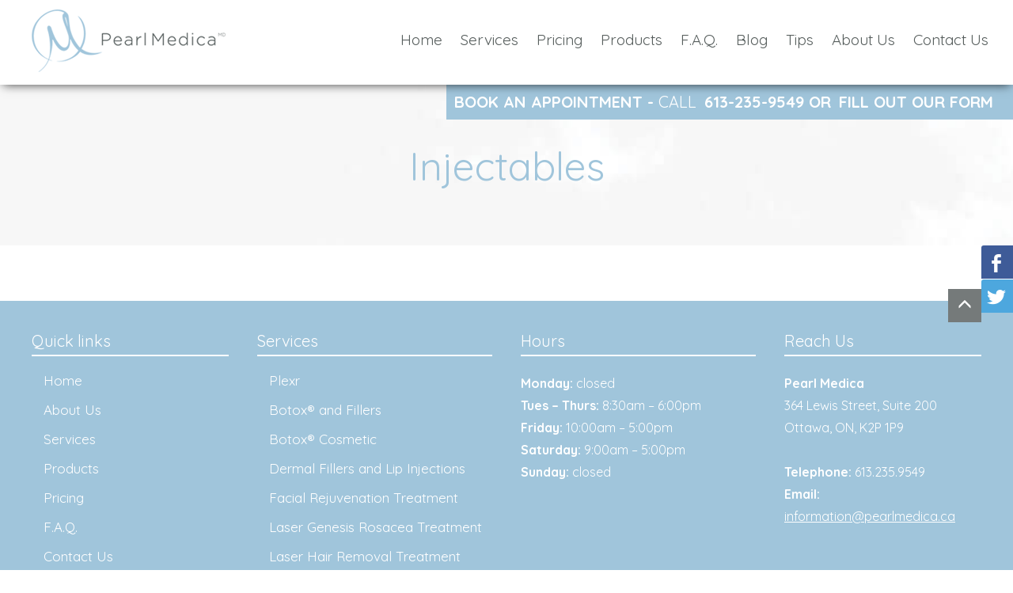

--- FILE ---
content_type: text/html; charset=UTF-8
request_url: https://pearlmedica.ca/injectables/
body_size: 12708
content:
<!DOCTYPE html>
<html lang="en">
<head>
    <meta charset="UTF-8">
    <meta http-equiv="X-UA-Compatible" content="IE=Edge"/>
    <meta name="viewport" content="width=device-width, initial-scale=1, maximum-scale=1, user-scalable=no">
    <!--[if IE]>
    <script src="http://html5shiv.googlecode.com/svn/trunk/html5.js"></script>
    <link rel="stylesheet" id="iecss" href="https://pearlmedica.ca/wp-content/themes/pearl/css/ie.css" type="text/css" media="all">
    <![endif]-->
    <meta name="viewport" content="width=device-width, initial-scale=1, maximum-scale=1">

    <title>Injectables - PearlMedicaMD</title>

    <script>
(function(i,s,o,g,r,a,m){i['GoogleAnalyticsObject']=r;i[r]=i[r]||function(){
(i[r].q=i[r].q||[]).push(arguments)},i[r].l=1*new Date();a=s.createElement(o),
m=s.getElementsByTagName(o)[0];a.async=1;a.src=g;m.parentNode.insertBefore(a,m)
})(window,document,'script','//www.google-analytics.com/analytics.js','ga');
ga('create','UA-84064295-32', 'auto');
ga('send', 'pageview');
</script>
<meta name='robots' content='index, follow, max-image-preview:large, max-snippet:-1, max-video-preview:-1' />
	<style>img:is([sizes="auto" i], [sizes^="auto," i]) { contain-intrinsic-size: 3000px 1500px }</style>
	
	<!-- This site is optimized with the Yoast SEO plugin v26.8 - https://yoast.com/product/yoast-seo-wordpress/ -->
	<meta name="description" content="Browse through our available injectable treatments at PearlMedicaMD in Ottawa, ON. For questions, contact us today." />
	<link rel="canonical" href="https://pearlmedica.ca/injectables/" />
	<meta property="og:locale" content="en_US" />
	<meta property="og:type" content="article" />
	<meta property="og:title" content="Injectables - PearlMedicaMD" />
	<meta property="og:description" content="Browse through our available injectable treatments at PearlMedicaMD in Ottawa, ON. For questions, contact us today." />
	<meta property="og:url" content="https://pearlmedica.ca/injectables/" />
	<meta property="og:site_name" content="PearlMedicaMD" />
	<meta property="article:publisher" content="https://www.facebook.com/PearlMedica" />
	<meta property="article:modified_time" content="2022-08-03T19:38:33+00:00" />
	<meta name="twitter:card" content="summary_large_image" />
	<meta name="twitter:site" content="@PearlMedica" />
	<script type="application/ld+json" class="yoast-schema-graph">{"@context":"https://schema.org","@graph":[{"@type":"WebPage","@id":"https://pearlmedica.ca/injectables/","url":"https://pearlmedica.ca/injectables/","name":"Injectables - PearlMedicaMD","isPartOf":{"@id":"https://pearlmedica.ca/#website"},"datePublished":"2017-03-08T15:59:04+00:00","dateModified":"2022-08-03T19:38:33+00:00","description":"Browse through our available injectable treatments at PearlMedicaMD in Ottawa, ON. For questions, contact us today.","breadcrumb":{"@id":"https://pearlmedica.ca/injectables/#breadcrumb"},"inLanguage":"en","potentialAction":[{"@type":"ReadAction","target":["https://pearlmedica.ca/injectables/"]}]},{"@type":"BreadcrumbList","@id":"https://pearlmedica.ca/injectables/#breadcrumb","itemListElement":[{"@type":"ListItem","position":1,"name":"Home","item":"https://pearlmedica.ca/"},{"@type":"ListItem","position":2,"name":"Injectables"}]},{"@type":"WebSite","@id":"https://pearlmedica.ca/#website","url":"https://pearlmedica.ca/","name":"PearlMedicaMD","description":"","potentialAction":[{"@type":"SearchAction","target":{"@type":"EntryPoint","urlTemplate":"https://pearlmedica.ca/?s={search_term_string}"},"query-input":{"@type":"PropertyValueSpecification","valueRequired":true,"valueName":"search_term_string"}}],"inLanguage":"en"}]}</script>
	<!-- / Yoast SEO plugin. -->


<link rel='dns-prefetch' href='//fonts.googleapis.com' />
<script type="text/javascript">
/* <![CDATA[ */
window._wpemojiSettings = {"baseUrl":"https:\/\/s.w.org\/images\/core\/emoji\/16.0.1\/72x72\/","ext":".png","svgUrl":"https:\/\/s.w.org\/images\/core\/emoji\/16.0.1\/svg\/","svgExt":".svg","source":{"concatemoji":"https:\/\/pearlmedica.ca\/wp-includes\/js\/wp-emoji-release.min.js?ver=6.8.3"}};
/*! This file is auto-generated */
!function(s,n){var o,i,e;function c(e){try{var t={supportTests:e,timestamp:(new Date).valueOf()};sessionStorage.setItem(o,JSON.stringify(t))}catch(e){}}function p(e,t,n){e.clearRect(0,0,e.canvas.width,e.canvas.height),e.fillText(t,0,0);var t=new Uint32Array(e.getImageData(0,0,e.canvas.width,e.canvas.height).data),a=(e.clearRect(0,0,e.canvas.width,e.canvas.height),e.fillText(n,0,0),new Uint32Array(e.getImageData(0,0,e.canvas.width,e.canvas.height).data));return t.every(function(e,t){return e===a[t]})}function u(e,t){e.clearRect(0,0,e.canvas.width,e.canvas.height),e.fillText(t,0,0);for(var n=e.getImageData(16,16,1,1),a=0;a<n.data.length;a++)if(0!==n.data[a])return!1;return!0}function f(e,t,n,a){switch(t){case"flag":return n(e,"\ud83c\udff3\ufe0f\u200d\u26a7\ufe0f","\ud83c\udff3\ufe0f\u200b\u26a7\ufe0f")?!1:!n(e,"\ud83c\udde8\ud83c\uddf6","\ud83c\udde8\u200b\ud83c\uddf6")&&!n(e,"\ud83c\udff4\udb40\udc67\udb40\udc62\udb40\udc65\udb40\udc6e\udb40\udc67\udb40\udc7f","\ud83c\udff4\u200b\udb40\udc67\u200b\udb40\udc62\u200b\udb40\udc65\u200b\udb40\udc6e\u200b\udb40\udc67\u200b\udb40\udc7f");case"emoji":return!a(e,"\ud83e\udedf")}return!1}function g(e,t,n,a){var r="undefined"!=typeof WorkerGlobalScope&&self instanceof WorkerGlobalScope?new OffscreenCanvas(300,150):s.createElement("canvas"),o=r.getContext("2d",{willReadFrequently:!0}),i=(o.textBaseline="top",o.font="600 32px Arial",{});return e.forEach(function(e){i[e]=t(o,e,n,a)}),i}function t(e){var t=s.createElement("script");t.src=e,t.defer=!0,s.head.appendChild(t)}"undefined"!=typeof Promise&&(o="wpEmojiSettingsSupports",i=["flag","emoji"],n.supports={everything:!0,everythingExceptFlag:!0},e=new Promise(function(e){s.addEventListener("DOMContentLoaded",e,{once:!0})}),new Promise(function(t){var n=function(){try{var e=JSON.parse(sessionStorage.getItem(o));if("object"==typeof e&&"number"==typeof e.timestamp&&(new Date).valueOf()<e.timestamp+604800&&"object"==typeof e.supportTests)return e.supportTests}catch(e){}return null}();if(!n){if("undefined"!=typeof Worker&&"undefined"!=typeof OffscreenCanvas&&"undefined"!=typeof URL&&URL.createObjectURL&&"undefined"!=typeof Blob)try{var e="postMessage("+g.toString()+"("+[JSON.stringify(i),f.toString(),p.toString(),u.toString()].join(",")+"));",a=new Blob([e],{type:"text/javascript"}),r=new Worker(URL.createObjectURL(a),{name:"wpTestEmojiSupports"});return void(r.onmessage=function(e){c(n=e.data),r.terminate(),t(n)})}catch(e){}c(n=g(i,f,p,u))}t(n)}).then(function(e){for(var t in e)n.supports[t]=e[t],n.supports.everything=n.supports.everything&&n.supports[t],"flag"!==t&&(n.supports.everythingExceptFlag=n.supports.everythingExceptFlag&&n.supports[t]);n.supports.everythingExceptFlag=n.supports.everythingExceptFlag&&!n.supports.flag,n.DOMReady=!1,n.readyCallback=function(){n.DOMReady=!0}}).then(function(){return e}).then(function(){var e;n.supports.everything||(n.readyCallback(),(e=n.source||{}).concatemoji?t(e.concatemoji):e.wpemoji&&e.twemoji&&(t(e.twemoji),t(e.wpemoji)))}))}((window,document),window._wpemojiSettings);
/* ]]> */
</script>
<style id='wp-emoji-styles-inline-css' type='text/css'>

	img.wp-smiley, img.emoji {
		display: inline !important;
		border: none !important;
		box-shadow: none !important;
		height: 1em !important;
		width: 1em !important;
		margin: 0 0.07em !important;
		vertical-align: -0.1em !important;
		background: none !important;
		padding: 0 !important;
	}
</style>
<link rel='stylesheet' id='wp-block-library-css' href='https://pearlmedica.ca/wp-includes/css/dist/block-library/style.min.css?ver=6.8.3' type='text/css' media='all' />
<style id='classic-theme-styles-inline-css' type='text/css'>
/*! This file is auto-generated */
.wp-block-button__link{color:#fff;background-color:#32373c;border-radius:9999px;box-shadow:none;text-decoration:none;padding:calc(.667em + 2px) calc(1.333em + 2px);font-size:1.125em}.wp-block-file__button{background:#32373c;color:#fff;text-decoration:none}
</style>
<style id='global-styles-inline-css' type='text/css'>
:root{--wp--preset--aspect-ratio--square: 1;--wp--preset--aspect-ratio--4-3: 4/3;--wp--preset--aspect-ratio--3-4: 3/4;--wp--preset--aspect-ratio--3-2: 3/2;--wp--preset--aspect-ratio--2-3: 2/3;--wp--preset--aspect-ratio--16-9: 16/9;--wp--preset--aspect-ratio--9-16: 9/16;--wp--preset--color--black: #000000;--wp--preset--color--cyan-bluish-gray: #abb8c3;--wp--preset--color--white: #ffffff;--wp--preset--color--pale-pink: #f78da7;--wp--preset--color--vivid-red: #cf2e2e;--wp--preset--color--luminous-vivid-orange: #ff6900;--wp--preset--color--luminous-vivid-amber: #fcb900;--wp--preset--color--light-green-cyan: #7bdcb5;--wp--preset--color--vivid-green-cyan: #00d084;--wp--preset--color--pale-cyan-blue: #8ed1fc;--wp--preset--color--vivid-cyan-blue: #0693e3;--wp--preset--color--vivid-purple: #9b51e0;--wp--preset--gradient--vivid-cyan-blue-to-vivid-purple: linear-gradient(135deg,rgba(6,147,227,1) 0%,rgb(155,81,224) 100%);--wp--preset--gradient--light-green-cyan-to-vivid-green-cyan: linear-gradient(135deg,rgb(122,220,180) 0%,rgb(0,208,130) 100%);--wp--preset--gradient--luminous-vivid-amber-to-luminous-vivid-orange: linear-gradient(135deg,rgba(252,185,0,1) 0%,rgba(255,105,0,1) 100%);--wp--preset--gradient--luminous-vivid-orange-to-vivid-red: linear-gradient(135deg,rgba(255,105,0,1) 0%,rgb(207,46,46) 100%);--wp--preset--gradient--very-light-gray-to-cyan-bluish-gray: linear-gradient(135deg,rgb(238,238,238) 0%,rgb(169,184,195) 100%);--wp--preset--gradient--cool-to-warm-spectrum: linear-gradient(135deg,rgb(74,234,220) 0%,rgb(151,120,209) 20%,rgb(207,42,186) 40%,rgb(238,44,130) 60%,rgb(251,105,98) 80%,rgb(254,248,76) 100%);--wp--preset--gradient--blush-light-purple: linear-gradient(135deg,rgb(255,206,236) 0%,rgb(152,150,240) 100%);--wp--preset--gradient--blush-bordeaux: linear-gradient(135deg,rgb(254,205,165) 0%,rgb(254,45,45) 50%,rgb(107,0,62) 100%);--wp--preset--gradient--luminous-dusk: linear-gradient(135deg,rgb(255,203,112) 0%,rgb(199,81,192) 50%,rgb(65,88,208) 100%);--wp--preset--gradient--pale-ocean: linear-gradient(135deg,rgb(255,245,203) 0%,rgb(182,227,212) 50%,rgb(51,167,181) 100%);--wp--preset--gradient--electric-grass: linear-gradient(135deg,rgb(202,248,128) 0%,rgb(113,206,126) 100%);--wp--preset--gradient--midnight: linear-gradient(135deg,rgb(2,3,129) 0%,rgb(40,116,252) 100%);--wp--preset--font-size--small: 13px;--wp--preset--font-size--medium: 20px;--wp--preset--font-size--large: 36px;--wp--preset--font-size--x-large: 42px;--wp--preset--spacing--20: 0.44rem;--wp--preset--spacing--30: 0.67rem;--wp--preset--spacing--40: 1rem;--wp--preset--spacing--50: 1.5rem;--wp--preset--spacing--60: 2.25rem;--wp--preset--spacing--70: 3.38rem;--wp--preset--spacing--80: 5.06rem;--wp--preset--shadow--natural: 6px 6px 9px rgba(0, 0, 0, 0.2);--wp--preset--shadow--deep: 12px 12px 50px rgba(0, 0, 0, 0.4);--wp--preset--shadow--sharp: 6px 6px 0px rgba(0, 0, 0, 0.2);--wp--preset--shadow--outlined: 6px 6px 0px -3px rgba(255, 255, 255, 1), 6px 6px rgba(0, 0, 0, 1);--wp--preset--shadow--crisp: 6px 6px 0px rgba(0, 0, 0, 1);}:where(.is-layout-flex){gap: 0.5em;}:where(.is-layout-grid){gap: 0.5em;}body .is-layout-flex{display: flex;}.is-layout-flex{flex-wrap: wrap;align-items: center;}.is-layout-flex > :is(*, div){margin: 0;}body .is-layout-grid{display: grid;}.is-layout-grid > :is(*, div){margin: 0;}:where(.wp-block-columns.is-layout-flex){gap: 2em;}:where(.wp-block-columns.is-layout-grid){gap: 2em;}:where(.wp-block-post-template.is-layout-flex){gap: 1.25em;}:where(.wp-block-post-template.is-layout-grid){gap: 1.25em;}.has-black-color{color: var(--wp--preset--color--black) !important;}.has-cyan-bluish-gray-color{color: var(--wp--preset--color--cyan-bluish-gray) !important;}.has-white-color{color: var(--wp--preset--color--white) !important;}.has-pale-pink-color{color: var(--wp--preset--color--pale-pink) !important;}.has-vivid-red-color{color: var(--wp--preset--color--vivid-red) !important;}.has-luminous-vivid-orange-color{color: var(--wp--preset--color--luminous-vivid-orange) !important;}.has-luminous-vivid-amber-color{color: var(--wp--preset--color--luminous-vivid-amber) !important;}.has-light-green-cyan-color{color: var(--wp--preset--color--light-green-cyan) !important;}.has-vivid-green-cyan-color{color: var(--wp--preset--color--vivid-green-cyan) !important;}.has-pale-cyan-blue-color{color: var(--wp--preset--color--pale-cyan-blue) !important;}.has-vivid-cyan-blue-color{color: var(--wp--preset--color--vivid-cyan-blue) !important;}.has-vivid-purple-color{color: var(--wp--preset--color--vivid-purple) !important;}.has-black-background-color{background-color: var(--wp--preset--color--black) !important;}.has-cyan-bluish-gray-background-color{background-color: var(--wp--preset--color--cyan-bluish-gray) !important;}.has-white-background-color{background-color: var(--wp--preset--color--white) !important;}.has-pale-pink-background-color{background-color: var(--wp--preset--color--pale-pink) !important;}.has-vivid-red-background-color{background-color: var(--wp--preset--color--vivid-red) !important;}.has-luminous-vivid-orange-background-color{background-color: var(--wp--preset--color--luminous-vivid-orange) !important;}.has-luminous-vivid-amber-background-color{background-color: var(--wp--preset--color--luminous-vivid-amber) !important;}.has-light-green-cyan-background-color{background-color: var(--wp--preset--color--light-green-cyan) !important;}.has-vivid-green-cyan-background-color{background-color: var(--wp--preset--color--vivid-green-cyan) !important;}.has-pale-cyan-blue-background-color{background-color: var(--wp--preset--color--pale-cyan-blue) !important;}.has-vivid-cyan-blue-background-color{background-color: var(--wp--preset--color--vivid-cyan-blue) !important;}.has-vivid-purple-background-color{background-color: var(--wp--preset--color--vivid-purple) !important;}.has-black-border-color{border-color: var(--wp--preset--color--black) !important;}.has-cyan-bluish-gray-border-color{border-color: var(--wp--preset--color--cyan-bluish-gray) !important;}.has-white-border-color{border-color: var(--wp--preset--color--white) !important;}.has-pale-pink-border-color{border-color: var(--wp--preset--color--pale-pink) !important;}.has-vivid-red-border-color{border-color: var(--wp--preset--color--vivid-red) !important;}.has-luminous-vivid-orange-border-color{border-color: var(--wp--preset--color--luminous-vivid-orange) !important;}.has-luminous-vivid-amber-border-color{border-color: var(--wp--preset--color--luminous-vivid-amber) !important;}.has-light-green-cyan-border-color{border-color: var(--wp--preset--color--light-green-cyan) !important;}.has-vivid-green-cyan-border-color{border-color: var(--wp--preset--color--vivid-green-cyan) !important;}.has-pale-cyan-blue-border-color{border-color: var(--wp--preset--color--pale-cyan-blue) !important;}.has-vivid-cyan-blue-border-color{border-color: var(--wp--preset--color--vivid-cyan-blue) !important;}.has-vivid-purple-border-color{border-color: var(--wp--preset--color--vivid-purple) !important;}.has-vivid-cyan-blue-to-vivid-purple-gradient-background{background: var(--wp--preset--gradient--vivid-cyan-blue-to-vivid-purple) !important;}.has-light-green-cyan-to-vivid-green-cyan-gradient-background{background: var(--wp--preset--gradient--light-green-cyan-to-vivid-green-cyan) !important;}.has-luminous-vivid-amber-to-luminous-vivid-orange-gradient-background{background: var(--wp--preset--gradient--luminous-vivid-amber-to-luminous-vivid-orange) !important;}.has-luminous-vivid-orange-to-vivid-red-gradient-background{background: var(--wp--preset--gradient--luminous-vivid-orange-to-vivid-red) !important;}.has-very-light-gray-to-cyan-bluish-gray-gradient-background{background: var(--wp--preset--gradient--very-light-gray-to-cyan-bluish-gray) !important;}.has-cool-to-warm-spectrum-gradient-background{background: var(--wp--preset--gradient--cool-to-warm-spectrum) !important;}.has-blush-light-purple-gradient-background{background: var(--wp--preset--gradient--blush-light-purple) !important;}.has-blush-bordeaux-gradient-background{background: var(--wp--preset--gradient--blush-bordeaux) !important;}.has-luminous-dusk-gradient-background{background: var(--wp--preset--gradient--luminous-dusk) !important;}.has-pale-ocean-gradient-background{background: var(--wp--preset--gradient--pale-ocean) !important;}.has-electric-grass-gradient-background{background: var(--wp--preset--gradient--electric-grass) !important;}.has-midnight-gradient-background{background: var(--wp--preset--gradient--midnight) !important;}.has-small-font-size{font-size: var(--wp--preset--font-size--small) !important;}.has-medium-font-size{font-size: var(--wp--preset--font-size--medium) !important;}.has-large-font-size{font-size: var(--wp--preset--font-size--large) !important;}.has-x-large-font-size{font-size: var(--wp--preset--font-size--x-large) !important;}
:where(.wp-block-post-template.is-layout-flex){gap: 1.25em;}:where(.wp-block-post-template.is-layout-grid){gap: 1.25em;}
:where(.wp-block-columns.is-layout-flex){gap: 2em;}:where(.wp-block-columns.is-layout-grid){gap: 2em;}
:root :where(.wp-block-pullquote){font-size: 1.5em;line-height: 1.6;}
</style>
<link rel='stylesheet' id='fancybox-css' href='https://pearlmedica.ca/wp-content/plugins/fancy-gallery-pro/fancybox/fancybox.css?ver=2.1.5' type='text/css' media='all' />
<link rel='stylesheet' id='fancy-gallery-template-default-gallery-template-css' href='https://pearlmedica.ca/wp-content/plugins/fancy-gallery-pro/templates/default/gallery-default.css?ver=6.8.3' type='text/css' media='all' />
<link rel='stylesheet' id='fancy-gallery-template-fancy-fancy-css' href='https://pearlmedica.ca/wp-content/plugins/fancy-gallery-pro/templates/fancy-fancy/fancy-fancy.css?ver=6.8.3' type='text/css' media='all' />
<link rel='stylesheet' id='fancy-gallery-template-one-thumbnail-only-css' href='https://pearlmedica.ca/wp-content/plugins/fancy-gallery-pro/templates/one-thumbnail/one-thumbnail.css?ver=6.8.3' type='text/css' media='all' />
<link rel='stylesheet' id='fancy-gallery-template-thumbnails-image-title-with-share-buttons-css' href='https://pearlmedica.ca/wp-content/plugins/fancy-gallery-pro/templates/thumbnails-share-buttons/thumbnails-share-buttons.css?ver=6.8.3' type='text/css' media='all' />
<link rel='stylesheet' id='socialsider-css' href='https://pearlmedica.ca/wp-content/plugins/socialsider/socialsider-v1.0/_css/socialsider-v1.0.css?ver=6.8.3' type='text/css' media='all' />
<link rel='stylesheet' id='wp-components-css' href='https://pearlmedica.ca/wp-includes/css/dist/components/style.min.css?ver=6.8.3' type='text/css' media='all' />
<link rel='stylesheet' id='godaddy-styles-css' href='https://pearlmedica.ca/wp-content/plugins/coblocks/includes/Dependencies/GoDaddy/Styles/build/latest.css?ver=2.0.2' type='text/css' media='all' />
<link rel='stylesheet' id='Google-Fonts-lato-css' href='https://fonts.googleapis.com/css?family=Lato%3A400%2C700&#038;ver=6.8.3' type='text/css' media='all' />
<link rel='stylesheet' id='Google-Fonts-quicksand-css' href='https://fonts.googleapis.com/css?family=Quicksand%3A400%2C700&#038;ver=6.8.3' type='text/css' media='all' />
<link rel='stylesheet' id='Normalizer-css' href='https://pearlmedica.ca/wp-content/themes/pearl/normalize.css?ver=6.8.3' type='text/css' media='all' />
<link rel='stylesheet' id='owl.carousel-css' href='https://pearlmedica.ca/wp-content/themes/pearl/owl.carousel2/assets/owl.carousel.css?ver=6.8.3' type='text/css' media='all' />
<link rel='stylesheet' id='owl.theme-css' href='https://pearlmedica.ca/wp-content/themes/pearl/owl.carousel2/assets/owl.theme.default.css?ver=6.8.3' type='text/css' media='all' />
<link rel='stylesheet' id='Main-css' href='https://pearlmedica.ca/wp-content/themes/pearl/style.css?ver=1.00' type='text/css' media='all' />
<link rel='stylesheet' id='style-general-css' href='https://pearlmedica.ca/wp-content/themes/pearl/style-general.css?ver=6.8.3' type='text/css' media='all' />
<link rel='stylesheet' id='style-grid-css' href='https://pearlmedica.ca/wp-content/themes/pearl/style-grid.css?ver=6.8.3' type='text/css' media='all' />
<link rel='stylesheet' id='wp-pagenavi-css' href='https://pearlmedica.ca/wp-content/plugins/wp-pagenavi/pagenavi-css.css?ver=2.70' type='text/css' media='all' />
<script>var jquery_placeholder_url = 'https://pearlmedica.ca/wp-content/plugins/gravity-forms-placeholders/jquery.placeholder-1.0.1.js';</script><script type="text/javascript" src="https://pearlmedica.ca/wp-includes/js/jquery/jquery.min.js?ver=3.7.1" id="jquery-core-js"></script>
<script type="text/javascript" src="https://pearlmedica.ca/wp-includes/js/jquery/jquery-migrate.min.js?ver=3.4.1" id="jquery-migrate-js"></script>
<script type="text/javascript" id="ga_events_main_script-js-extra">
/* <![CDATA[ */
var ga_options = {"anonymizeip":"","advanced":"","snippet_type":"universal","tracking_id":"UA-84064295-32","gtm_id":"","domain":"","click_elements":[],"scroll_elements":[],"link_clicks_delay":"120","download_tracking_type":["pdf","mp3","pptx","docx"],"force_snippet":"none"};
var gaePlaceholders = {"is_front_page":"","page_title":"Injectables"};
/* ]]> */
</script>
<script type="text/javascript" src="https://pearlmedica.ca/wp-content/plugins/wp-google-analytics-events/js/main.js?ver=1.0" id="ga_events_main_script-js"></script>
<script type="text/javascript" src="https://pearlmedica.ca/wp-content/plugins/gravity-forms-placeholders/gf.placeholders.js?ver=1.0" id="_gf_placeholders-js"></script>
<link rel="https://api.w.org/" href="https://pearlmedica.ca/wp-json/" /><link rel="alternate" title="JSON" type="application/json" href="https://pearlmedica.ca/wp-json/wp/v2/pages/27" /><link rel="alternate" title="oEmbed (JSON)" type="application/json+oembed" href="https://pearlmedica.ca/wp-json/oembed/1.0/embed?url=https%3A%2F%2Fpearlmedica.ca%2Finjectables%2F" />
<link rel="alternate" title="oEmbed (XML)" type="text/xml+oembed" href="https://pearlmedica.ca/wp-json/oembed/1.0/embed?url=https%3A%2F%2Fpearlmedica.ca%2Finjectables%2F&#038;format=xml" />
<meta name="generator" content="Elementor 3.34.2; features: additional_custom_breakpoints; settings: css_print_method-external, google_font-enabled, font_display-auto">
<meta name="generator" content="Powered by Visual Composer - drag and drop page builder for WordPress."/>
<!--[if IE 8]><link rel="stylesheet" type="text/css" href="https://pearlmedica.ca/wp-content/plugins/js_composer/assets/css/vc-ie8.css" media="screen"><![endif]-->			<style>
				.e-con.e-parent:nth-of-type(n+4):not(.e-lazyloaded):not(.e-no-lazyload),
				.e-con.e-parent:nth-of-type(n+4):not(.e-lazyloaded):not(.e-no-lazyload) * {
					background-image: none !important;
				}
				@media screen and (max-height: 1024px) {
					.e-con.e-parent:nth-of-type(n+3):not(.e-lazyloaded):not(.e-no-lazyload),
					.e-con.e-parent:nth-of-type(n+3):not(.e-lazyloaded):not(.e-no-lazyload) * {
						background-image: none !important;
					}
				}
				@media screen and (max-height: 640px) {
					.e-con.e-parent:nth-of-type(n+2):not(.e-lazyloaded):not(.e-no-lazyload),
					.e-con.e-parent:nth-of-type(n+2):not(.e-lazyloaded):not(.e-no-lazyload) * {
						background-image: none !important;
					}
				}
			</style>
			<!-- Google Tag Manager -->
<script>(function(w,d,s,l,i){w[l]=w[l]||[];w[l].push({'gtm.start':
new Date().getTime(),event:'gtm.js'});var f=d.getElementsByTagName(s)[0],
j=d.createElement(s),dl=l!='dataLayer'?'&l='+l:'';j.async=true;j.src=
'https://www.googletagmanager.com/gtm.js?id='+i+dl;f.parentNode.insertBefore(j,f);
})(window,document,'script','dataLayer','GTM-M7NSQ6S');</script>
<!-- End Google Tag Manager -->

<!-- Meta Pixel Code -->
<script>
  !function(f,b,e,v,n,t,s)
  {if(f.fbq)return;n=f.fbq=function(){n.callMethod?
  n.callMethod.apply(n,arguments):n.queue.push(arguments)};
  if(!f._fbq)f._fbq=n;n.push=n;n.loaded=!0;n.version='2.0';
  n.queue=[];t=b.createElement(e);t.async=!0;
  t.src=v;s=b.getElementsByTagName(e)[0];
  s.parentNode.insertBefore(t,s)}(window, document,'script',
  'https://connect.facebook.net/en_US/fbevents.js');
  fbq('init', '1099728517596245');
  fbq('track', 'PageView');
</script>
<noscript><img height="1" width="1" style="display:none"
  src="https://www.facebook.com/tr?id=1099728517596245&ev=PageView&noscript=1"
/></noscript>
<!-- End Meta Pixel Code -->		<style type="text/css" id="wp-custom-css">
			/*section.services_block  .container-grid.vtop {
    font-size: inherit;
}
section.services_block .wc.cf .services_container {
    display: inline-block !important;
}
section.services_block .wc.cf .services_container .container-grid.vtop {
    display: inline-block;
}
section.services_block .wc.cf {
    width: 90% !important;
    max-width: 95% !important;
    min-width: 100% !important;
    display: inline-block;
}
.service_button {
    display: none;
}*/


.container-grid.vcenter, .container-grid.vtop {
    font-size: initial !important;
}

h1#slide-7-layer-13 {
    text-align: left !important;
}		</style>
		<noscript><style> .wpb_animate_when_almost_visible { opacity: 1; }</style></noscript>    <script src="https://pearlmedica.ca/wp-content/themes/pearl/owl.carousel2/owl.carousel.js"></script>


<script type="text/javascript">
var callback = function(formatted_number, mobile_number) {
    jQuery('.number_link').attr("href","tel:" + mobile_number).html(formatted_number);
    jQuery('.number_link1 , a.phone-btn-mobile.btn-mobile').attr("href","tel:" + mobile_number);
};
</script>

</head>
<body id="top" class="wp-singular page-template page-template-page-rightsidebar page-template-page-rightsidebar-php page page-id-27 wp-theme-pearl wpb-js-composer js-comp-ver-4.6 vc_responsive hide-recaptcha elementor-default elementor-kit-1225">
<!-- Google Tag Manager (noscript) -->
<noscript><iframe src="https://www.googletagmanager.com/ns.html?id=GTM-M7NSQ6S"
height="0" width="0" style="display:none;visibility:hidden"></iframe></noscript>
<!-- End Google Tag Manager (noscript) -->
<div class="site-container">
    <nav class="mobile-nav">
        <a class="close-btn close-btn-mobile">
           <!-- <img alt="close button" src="/imgs/close-btn.png">-->
        </a>
        <ul id="menu-main-menu-for-display" class="main"><li id="menu-item-494" class="menu-item menu-item-type-post_type menu-item-object-page menu-item-home menu-item-494"><a href="https://pearlmedica.ca/">Home</a></li>
<li id="menu-item-495" class="menu-item menu-item-type-post_type menu-item-object-page current-menu-ancestor current-menu-parent current_page_parent current_page_ancestor menu-item-has-children menu-item-495"><a href="https://pearlmedica.ca/services/">Services</a>
<ul class="sub-menu">
	<li id="menu-item-944" class="menu-item menu-item-type-post_type menu-item-object-page menu-item-944"><a href="https://pearlmedica.ca/plexr-ga/">Plexr</a></li>
	<li id="menu-item-496" class="menu-item menu-item-type-post_type menu-item-object-page menu-item-496"><a href="https://pearlmedica.ca/aesthetic-treatments/">Aesthetic Treatments</a></li>
	<li id="menu-item-497" class="menu-item menu-item-type-post_type menu-item-object-page menu-item-497"><a href="https://pearlmedica.ca/botox-and-fillers-in-ottawa/">Botox® and Fillers</a></li>
	<li id="menu-item-498" class="menu-item menu-item-type-post_type menu-item-object-page menu-item-498"><a href="https://pearlmedica.ca/botox-cosmetic/">Botox® Cosmetic</a></li>
	<li id="menu-item-499" class="menu-item menu-item-type-post_type menu-item-object-page menu-item-499"><a href="https://pearlmedica.ca/dermal-fillers-lip-injections/">Dermal Fillers and Lip Injections</a></li>
	<li id="menu-item-500" class="menu-item menu-item-type-post_type menu-item-object-page menu-item-500"><a href="https://pearlmedica.ca/dysport/">Dysport® Injectables</a></li>
	<li id="menu-item-501" class="menu-item menu-item-type-post_type menu-item-object-page menu-item-501"><a href="https://pearlmedica.ca/etwo-sublative/">eTwo Sublative Rejuvenation</a></li>
	<li id="menu-item-502" class="menu-item menu-item-type-post_type menu-item-object-page menu-item-502"><a href="https://pearlmedica.ca/etwo-sublime/">eTwo Sublime™ Skin Tightening</a></li>
	<li id="menu-item-503" class="menu-item menu-item-type-post_type menu-item-object-page menu-item-503"><a href="https://pearlmedica.ca/facial-rejuvenation/">Facial Rejuvenation Treatment</a></li>
	<li id="menu-item-504" class="menu-item menu-item-type-post_type menu-item-object-page menu-item-504"><a href="https://pearlmedica.ca/hyperhidrosis-treatment/">Hyperhidrosis Treatment</a></li>
	<li id="menu-item-1173" class="menu-item menu-item-type-post_type menu-item-object-page current-menu-item page_item page-item-27 current_page_item menu-item-1173"><a href="https://pearlmedica.ca/injectables/" aria-current="page">Injectables</a></li>
	<li id="menu-item-505" class="menu-item menu-item-type-post_type menu-item-object-page menu-item-505"><a href="https://pearlmedica.ca/skin-resurfacing/">Laser Genesis Rosacea Treatment</a></li>
	<li id="menu-item-506" class="menu-item menu-item-type-post_type menu-item-object-page menu-item-506"><a href="https://pearlmedica.ca/laser-hair-removal/">Laser Hair Removal Treatment</a></li>
	<li id="menu-item-507" class="menu-item menu-item-type-post_type menu-item-object-page menu-item-507"><a href="https://pearlmedica.ca/tattoo-and-pigmented-lesion/">Laser Tattoo Removal</a></li>
	<li id="menu-item-509" class="menu-item menu-item-type-post_type menu-item-object-page menu-item-509"><a href="https://pearlmedica.ca/latisse/">Latisse®</a></li>
	<li id="menu-item-510" class="menu-item menu-item-type-post_type menu-item-object-page menu-item-510"><a href="https://pearlmedica.ca/limelight-ipl/">Limelight Intense Pulsed Light</a></li>
	<li id="menu-item-511" class="menu-item menu-item-type-post_type menu-item-object-page menu-item-511"><a href="https://pearlmedica.ca/microdermabrasion-skin/">Microdermabrasion</a></li>
	<li id="menu-item-512" class="menu-item menu-item-type-post_type menu-item-object-page menu-item-512"><a href="https://pearlmedica.ca/snoring-clinic/">Silent Night Snoring Clinic</a></li>
	<li id="menu-item-513" class="menu-item menu-item-type-post_type menu-item-object-page menu-item-513"><a href="https://pearlmedica.ca/spider-vein-removal/">Spider Vein Treatment</a></li>
	<li id="menu-item-734" class="menu-item menu-item-type-post_type menu-item-object-page menu-item-734"><a href="https://pearlmedica.ca/restylane-skinbooster/">Restylane® Skinbooster</a></li>
</ul>
</li>
<li id="menu-item-490" class="menu-item menu-item-type-post_type menu-item-object-page menu-item-490"><a href="https://pearlmedica.ca/pricing/">Pricing</a></li>
<li id="menu-item-514" class="menu-item menu-item-type-post_type menu-item-object-page menu-item-has-children menu-item-514"><a href="https://pearlmedica.ca/skin-care-and-aesthetic-products/">Products</a>
<ul class="sub-menu">
	<li id="menu-item-519" class="menu-item menu-item-type-post_type menu-item-object-page menu-item-519"><a href="https://pearlmedica.ca/elta-md-sunscreen/">EltaMD Sunscreen Products</a></li>
	<li id="menu-item-520" class="menu-item menu-item-type-post_type menu-item-object-page menu-item-520"><a href="https://pearlmedica.ca/latisse/">Latisse®</a></li>
	<li id="menu-item-518" class="menu-item menu-item-type-post_type menu-item-object-page menu-item-518"><a href="https://pearlmedica.ca/pca-skin/">PCA Skin Products</a></li>
	<li id="menu-item-517" class="menu-item menu-item-type-post_type menu-item-object-page menu-item-517"><a href="https://pearlmedica.ca/vivier-serum/">VivierSkin Products</a></li>
	<li id="menu-item-516" class="menu-item menu-item-type-post_type menu-item-object-page menu-item-516"><a href="https://pearlmedica.ca/zo-medical/">ZO® Medical Products</a></li>
</ul>
</li>
<li id="menu-item-489" class="menu-item menu-item-type-post_type menu-item-object-page menu-item-489"><a href="https://pearlmedica.ca/faq/">F.A.Q.</a></li>
<li id="menu-item-1496" class="menu-item menu-item-type-post_type menu-item-object-page menu-item-1496"><a href="https://pearlmedica.ca/blog/">Blog</a></li>
<li id="menu-item-732" class="menu-item menu-item-type-post_type menu-item-object-page menu-item-732"><a href="https://pearlmedica.ca/skin-care-tips/">Tips</a></li>
<li id="menu-item-491" class="menu-item menu-item-type-post_type menu-item-object-page menu-item-has-children menu-item-491"><a href="https://pearlmedica.ca/about/">About Us</a>
<ul class="sub-menu">
	<li id="menu-item-538" class="menu-item menu-item-type-post_type menu-item-object-page menu-item-538"><a href="https://pearlmedica.ca/media/">Media Gallery</a></li>
</ul>
</li>
<li id="menu-item-493" class="menu-item menu-item-type-post_type menu-item-object-page menu-item-493"><a href="https://pearlmedica.ca/contact/">Contact Us</a></li>
</ul>    </nav>
    <div class="main-container">
        <header>
            <div class="consultation-block">
                <div class="wc cf">
                    <span class="close_btn_quote close-btn"></span>
                    <div class="consultation-title">Book Your Appointment Today!</div><link rel='stylesheet' id='gforms_reset_css-css' href='https://pearlmedica.ca/wp-content/plugins/gravityforms/css/formreset.min.css?ver=2.3.6' type='text/css' media='all' />
<link rel='stylesheet' id='gforms_formsmain_css-css' href='https://pearlmedica.ca/wp-content/plugins/gravityforms/css/formsmain.min.css?ver=2.3.6' type='text/css' media='all' />
<link rel='stylesheet' id='gforms_ready_class_css-css' href='https://pearlmedica.ca/wp-content/plugins/gravityforms/css/readyclass.min.css?ver=2.3.6' type='text/css' media='all' />
<link rel='stylesheet' id='gforms_browsers_css-css' href='https://pearlmedica.ca/wp-content/plugins/gravityforms/css/browsers.min.css?ver=2.3.6' type='text/css' media='all' />
<link rel='stylesheet' id='gforms_datepicker_css-css' href='https://pearlmedica.ca/wp-content/plugins/gravityforms/css/datepicker.min.css?ver=2.3.6' type='text/css' media='all' />
<script>var jquery_placeholder_url = 'https://pearlmedica.ca/wp-content/plugins/gravity-forms-placeholders/jquery.placeholder-1.0.1.js';</script><script type="text/javascript" src="https://pearlmedica.ca/wp-includes/js/jquery/ui/core.min.js?ver=1.13.3" id="jquery-ui-core-js"></script>
<script type="text/javascript" src="https://pearlmedica.ca/wp-includes/js/jquery/ui/datepicker.min.js?ver=1.13.3" id="jquery-ui-datepicker-js"></script>
<script type="text/javascript" src="https://pearlmedica.ca/wp-content/plugins/gravityforms/js/jquery.json.min.js?ver=2.3.6" id="gform_json-js"></script>
<script type="text/javascript" src="https://pearlmedica.ca/wp-content/plugins/gravityforms/js/gravityforms.min.js?ver=2.3.6" id="gform_gravityforms-js"></script>
<script type="text/javascript" src="https://pearlmedica.ca/wp-content/plugins/gravityforms/js/datepicker.min.js?ver=2.3.6" id="gform_datepicker_init-js"></script>
<script type="text/javascript" src="https://pearlmedica.ca/wp-content/plugins/gravityforms/js/jquery.maskedinput.min.js?ver=2.3.6" id="gform_masked_input-js"></script>
<script type="text/javascript"> var gf_global = {"gf_currency_config":{"name":"Canadian Dollar","symbol_left":"$","symbol_right":"CAD","symbol_padding":" ","thousand_separator":",","decimal_separator":".","decimals":2},"base_url":"https:\/\/pearlmedica.ca\/wp-content\/plugins\/gravityforms","number_formats":[],"spinnerUrl":"https:\/\/pearlmedica.ca\/wp-content\/plugins\/gravityforms\/images\/spinner.gif"}; </script>
                <div class='gf_browser_chrome gform_wrapper' id='gform_wrapper_1' ><a id='gf_1' class='gform_anchor' ></a><form method='post' enctype='multipart/form-data'  id='gform_1'  action='/injectables/#gf_1'><div class="gf-recaptcha-div"></div>
                        <div class='gform_heading'>
                            <span class='gform_description'><span style="font-size: 30px;">Schedule a Time That Works for You</span><br />
Fill out the form below with information on your condition or the treatment you’re interested in, and we’ll get back to you confirm the date and time of your appointment.</span>
                        </div>
                        <div class='gform_body'><ul id='gform_fields_1' class='gform_fields top_label form_sublabel_below description_below'><li id='field_1_1'  class='gfield gf_left_half gfield_contains_required field_sublabel_below field_description_below gfield_visibility_visible' ><label class='gfield_label' for='input_1_1' >Name<span class='gfield_required'>*</span></label><div class='ginput_container ginput_container_text'><input name='input_1' id='input_1_1' type='text' value='' class='medium'  tabindex='1'   aria-required="true" aria-invalid="false" /></div></li><li id='field_1_2'  class='gfield gf_right_half gfield_contains_required field_sublabel_below field_description_below gfield_visibility_visible' ><label class='gfield_label' for='input_1_2' >Email<span class='gfield_required'>*</span></label><div class='ginput_container ginput_container_email'>
                            <input name='input_2' id='input_1_2' type='text' value='' class='medium' tabindex='2'    aria-required="true" aria-invalid="false"/>
                        </div></li><li id='field_1_5'  class='gfield gf_left_third gfield_contains_required field_sublabel_below field_description_below gfield_visibility_visible' ><label class='gfield_label' for='input_1_5' >Phone<span class='gfield_required'>*</span></label><div class='ginput_container ginput_container_phone'><input name='input_5' id='input_1_5' type='text' value='' class='medium' tabindex='3'   aria-required="true" aria-invalid="false" /></div></li><li id='field_1_6'  class='gfield gf_middle_third gfield_contains_required field_sublabel_below field_description_below gfield_visibility_visible' ><label class='gfield_label' for='input_1_6' >Reason for your Visit?<span class='gfield_required'>*</span></label><div class='ginput_container ginput_container_text'><input name='input_6' id='input_1_6' type='text' value='' class='medium'  tabindex='4'   aria-required="true" aria-invalid="false" /></div></li><li id='field_1_7'  class='gfield gf_right_third gfield_contains_required field_sublabel_below field_description_below gfield_visibility_visible' ><label class='gfield_label' for='input_1_7' >What day works best?<span class='gfield_required'>*</span></label><div class='ginput_container ginput_container_date'>
                            <input name='input_7' id='input_1_7' type='text' value='' class='datepicker medium mdy datepicker_with_icon' tabindex='5'  />
                        </div>
                        <input type='hidden' id='gforms_calendar_icon_input_1_7' class='gform_hidden' value='https://pearlmedica.ca/wp-content/plugins/gravityforms/images/calendar.png'/></li><li id='field_1_3'  class='gfield field_sublabel_below field_description_below gfield_visibility_visible' ><label class='gfield_label' for='input_1_3' >Other Details</label><div class='ginput_container ginput_container_textarea'><textarea name='input_3' id='input_1_3' class='textarea small' tabindex='6'    aria-invalid="false"   rows='10' cols='50'></textarea></div></li>
                            </ul></div>
        <div class='gform_footer top_label'> <input type='submit' id='gform_submit_button_1' class='gform_button button' value='Send' tabindex='7' onclick='if(window["gf_submitting_1"]){return false;}  window["gf_submitting_1"]=true;  ' onkeypress='if( event.keyCode == 13 ){ if(window["gf_submitting_1"]){return false;} window["gf_submitting_1"]=true;  jQuery("#gform_1").trigger("submit",[true]); }' /> 
            <input type='hidden' class='gform_hidden' name='is_submit_1' value='1' />
            <input type='hidden' class='gform_hidden' name='gform_submit' value='1' />
            
            <input type='hidden' class='gform_hidden' name='gform_unique_id' value='' />
            <input type='hidden' class='gform_hidden' name='state_1' value='WyJbXSIsImM1NzdhODNkNzBkM2RmNzAwZjZlNmExZWM0YmJhZDU2Il0=' />
            <input type='hidden' class='gform_hidden' name='gform_target_page_number_1' id='gform_target_page_number_1' value='0' />
            <input type='hidden' class='gform_hidden' name='gform_source_page_number_1' id='gform_source_page_number_1' value='1' />
            <input type='hidden' name='gform_field_values' value='' />
            
        </div>
                        </form>
                        </div><script type='text/javascript'> if(typeof gf_global == 'undefined') var gf_global = {"gf_currency_config":{"name":"Canadian Dollar","symbol_left":"$","symbol_right":"CAD","symbol_padding":" ","thousand_separator":",","decimal_separator":".","decimals":2},"base_url":"https:\/\/pearlmedica.ca\/wp-content\/plugins\/gravityforms","number_formats":[],"spinnerUrl":"https:\/\/pearlmedica.ca\/wp-content\/plugins\/gravityforms\/images\/spinner.gif"};jQuery(document).bind('gform_post_render', function(event, formId, currentPage){if(formId == 1) {jQuery('#input_1_5').mask('(999) 999-9999').bind('keypress', function(e){if(e.which == 13){jQuery(this).blur();} } );} } );jQuery(document).bind('gform_post_conditional_logic', function(event, formId, fields, isInit){} );</script><script type='text/javascript'> jQuery(document).ready(function(){jQuery(document).trigger('gform_post_render', [1, 1]) } ); </script>                </div>
            </div>
            <div class="clear"></div>
            <div class="external_container">
                <div class="menu_container">
                    <div class="wc cf">
                                                <a class="logo" href="https://pearlmedica.ca">
                            <img src="https://pearlmedica.ca/wp-content/uploads/2017/03/logo.png" alt="PearlMedica Logo"  title="PearlMedica Logo">
                        </a>
                        <div class="menu_container_inner cf">
                            <div class="nav-container cf">
                                    <nav class="main-nav cf">
                                        <a class="mobile-toggle">
                                            <span></span>
                                            <span></span>
                                            <span></span>
                                        </a>
                                        <ul id="menu-main-menu-for-display-1" class="main"><li class="menu-item menu-item-type-post_type menu-item-object-page menu-item-home menu-item-494"><a href="https://pearlmedica.ca/">Home</a></li>
<li class="menu-item menu-item-type-post_type menu-item-object-page current-menu-ancestor current-menu-parent current_page_parent current_page_ancestor menu-item-has-children menu-item-495"><a href="https://pearlmedica.ca/services/">Services</a>
<ul class="sub-menu">
	<li class="menu-item menu-item-type-post_type menu-item-object-page menu-item-944"><a href="https://pearlmedica.ca/plexr-ga/">Plexr</a></li>
	<li class="menu-item menu-item-type-post_type menu-item-object-page menu-item-496"><a href="https://pearlmedica.ca/aesthetic-treatments/">Aesthetic Treatments</a></li>
	<li class="menu-item menu-item-type-post_type menu-item-object-page menu-item-497"><a href="https://pearlmedica.ca/botox-and-fillers-in-ottawa/">Botox® and Fillers</a></li>
	<li class="menu-item menu-item-type-post_type menu-item-object-page menu-item-498"><a href="https://pearlmedica.ca/botox-cosmetic/">Botox® Cosmetic</a></li>
	<li class="menu-item menu-item-type-post_type menu-item-object-page menu-item-499"><a href="https://pearlmedica.ca/dermal-fillers-lip-injections/">Dermal Fillers and Lip Injections</a></li>
	<li class="menu-item menu-item-type-post_type menu-item-object-page menu-item-500"><a href="https://pearlmedica.ca/dysport/">Dysport® Injectables</a></li>
	<li class="menu-item menu-item-type-post_type menu-item-object-page menu-item-501"><a href="https://pearlmedica.ca/etwo-sublative/">eTwo Sublative Rejuvenation</a></li>
	<li class="menu-item menu-item-type-post_type menu-item-object-page menu-item-502"><a href="https://pearlmedica.ca/etwo-sublime/">eTwo Sublime™ Skin Tightening</a></li>
	<li class="menu-item menu-item-type-post_type menu-item-object-page menu-item-503"><a href="https://pearlmedica.ca/facial-rejuvenation/">Facial Rejuvenation Treatment</a></li>
	<li class="menu-item menu-item-type-post_type menu-item-object-page menu-item-504"><a href="https://pearlmedica.ca/hyperhidrosis-treatment/">Hyperhidrosis Treatment</a></li>
	<li class="menu-item menu-item-type-post_type menu-item-object-page current-menu-item page_item page-item-27 current_page_item menu-item-1173"><a href="https://pearlmedica.ca/injectables/" aria-current="page">Injectables</a></li>
	<li class="menu-item menu-item-type-post_type menu-item-object-page menu-item-505"><a href="https://pearlmedica.ca/skin-resurfacing/">Laser Genesis Rosacea Treatment</a></li>
	<li class="menu-item menu-item-type-post_type menu-item-object-page menu-item-506"><a href="https://pearlmedica.ca/laser-hair-removal/">Laser Hair Removal Treatment</a></li>
	<li class="menu-item menu-item-type-post_type menu-item-object-page menu-item-507"><a href="https://pearlmedica.ca/tattoo-and-pigmented-lesion/">Laser Tattoo Removal</a></li>
	<li class="menu-item menu-item-type-post_type menu-item-object-page menu-item-509"><a href="https://pearlmedica.ca/latisse/">Latisse®</a></li>
	<li class="menu-item menu-item-type-post_type menu-item-object-page menu-item-510"><a href="https://pearlmedica.ca/limelight-ipl/">Limelight Intense Pulsed Light</a></li>
	<li class="menu-item menu-item-type-post_type menu-item-object-page menu-item-511"><a href="https://pearlmedica.ca/microdermabrasion-skin/">Microdermabrasion</a></li>
	<li class="menu-item menu-item-type-post_type menu-item-object-page menu-item-512"><a href="https://pearlmedica.ca/snoring-clinic/">Silent Night Snoring Clinic</a></li>
	<li class="menu-item menu-item-type-post_type menu-item-object-page menu-item-513"><a href="https://pearlmedica.ca/spider-vein-removal/">Spider Vein Treatment</a></li>
	<li class="menu-item menu-item-type-post_type menu-item-object-page menu-item-734"><a href="https://pearlmedica.ca/restylane-skinbooster/">Restylane® Skinbooster</a></li>
</ul>
</li>
<li class="menu-item menu-item-type-post_type menu-item-object-page menu-item-490"><a href="https://pearlmedica.ca/pricing/">Pricing</a></li>
<li class="menu-item menu-item-type-post_type menu-item-object-page menu-item-has-children menu-item-514"><a href="https://pearlmedica.ca/skin-care-and-aesthetic-products/">Products</a>
<ul class="sub-menu">
	<li class="menu-item menu-item-type-post_type menu-item-object-page menu-item-519"><a href="https://pearlmedica.ca/elta-md-sunscreen/">EltaMD Sunscreen Products</a></li>
	<li class="menu-item menu-item-type-post_type menu-item-object-page menu-item-520"><a href="https://pearlmedica.ca/latisse/">Latisse®</a></li>
	<li class="menu-item menu-item-type-post_type menu-item-object-page menu-item-518"><a href="https://pearlmedica.ca/pca-skin/">PCA Skin Products</a></li>
	<li class="menu-item menu-item-type-post_type menu-item-object-page menu-item-517"><a href="https://pearlmedica.ca/vivier-serum/">VivierSkin Products</a></li>
	<li class="menu-item menu-item-type-post_type menu-item-object-page menu-item-516"><a href="https://pearlmedica.ca/zo-medical/">ZO® Medical Products</a></li>
</ul>
</li>
<li class="menu-item menu-item-type-post_type menu-item-object-page menu-item-489"><a href="https://pearlmedica.ca/faq/">F.A.Q.</a></li>
<li class="menu-item menu-item-type-post_type menu-item-object-page menu-item-1496"><a href="https://pearlmedica.ca/blog/">Blog</a></li>
<li class="menu-item menu-item-type-post_type menu-item-object-page menu-item-732"><a href="https://pearlmedica.ca/skin-care-tips/">Tips</a></li>
<li class="menu-item menu-item-type-post_type menu-item-object-page menu-item-has-children menu-item-491"><a href="https://pearlmedica.ca/about/">About Us</a>
<ul class="sub-menu">
	<li class="menu-item menu-item-type-post_type menu-item-object-page menu-item-538"><a href="https://pearlmedica.ca/media/">Media Gallery</a></li>
</ul>
</li>
<li class="menu-item menu-item-type-post_type menu-item-object-page menu-item-493"><a href="https://pearlmedica.ca/contact/">Contact Us</a></li>
</ul>                                    </nav>
                            </div>
                        </div>
                        <div class="call-btn-mobile">
                                                    </div>
                    </div>
                </div>
                <div class="contact_menu wc cf">
                    <div class="consultation-phone-holder">
                        <span class="phone">
                            BOOK AN APPOINTMENT - <span style="font-weight:400;">CALL</span> <a href='tel:6132359549'>613-235-9549</a> OR                        </span>
                        <div class="consultation-btn accordion_btn">FILL OUT OUR FORM</div>
                    </div>
                </div>
            </div>
        </header>
		<article>
									<div class="title-bar" style="background:url('https://pearlmedica.ca/wp-content/uploads/2017/03/pearl-default-feature-image.jpg') no-repeat center top / cover;">
				<div class="wc">
					<div class="title_container">
						<h1><span>Injectables</span></h1>
					</div>
				</div>
			</div>
			<div class="wc cf">
				<div class="content-container with-right-sidebar">
					<div class="main-content cf">
											</div>
				</div>
												<aside class="right-sidebar">
									</aside>
			</div>
			

		</article>
			<footer>
				<div class="top-footer wc cf">
					<div class="back-to-top"><a class="scroll" href="#top"><span class="glyphicon glyphicon-menu-up"></span></a></div>
					<div id="footer_social_container">
						<div class="widget-col"><div class="h4">Follow us</div></div>
					</div>
					<div class="widget-container cf">
						<div class="widget-col widget-col-1"><div class="h4"><span>Quick links</span></div><div class="menu-quicklinks-for-display-container"><ul id="menu-quicklinks-for-display" class="menu"><li id="menu-item-521" class="menu-item menu-item-type-post_type menu-item-object-page menu-item-home menu-item-521"><a href="https://pearlmedica.ca/">Home</a></li>
<li id="menu-item-522" class="menu-item menu-item-type-post_type menu-item-object-page menu-item-522"><a href="https://pearlmedica.ca/about/">About Us</a></li>
<li id="menu-item-526" class="menu-item menu-item-type-post_type menu-item-object-page menu-item-526"><a href="https://pearlmedica.ca/services/">Services</a></li>
<li id="menu-item-527" class="menu-item menu-item-type-post_type menu-item-object-page menu-item-527"><a href="https://pearlmedica.ca/skin-care-and-aesthetic-products/">Products</a></li>
<li id="menu-item-528" class="menu-item menu-item-type-post_type menu-item-object-page menu-item-528"><a href="https://pearlmedica.ca/pricing/">Pricing</a></li>
<li id="menu-item-529" class="menu-item menu-item-type-post_type menu-item-object-page menu-item-529"><a href="https://pearlmedica.ca/faq/">F.A.Q.</a></li>
<li id="menu-item-524" class="menu-item menu-item-type-post_type menu-item-object-page menu-item-524"><a href="https://pearlmedica.ca/contact/">Contact Us</a></li>
<li id="menu-item-523" class="menu-item menu-item-type-post_type menu-item-object-page menu-item-523"><a href="https://pearlmedica.ca/careers/">Careers</a></li>
</ul></div></div>						<div class="widget-col widget-col-2"><div class="h4"><span>Services</span></div><div class="menu-services-for-display-container"><ul id="menu-services-for-display" class="menu"><li id="menu-item-1147" class="menu-item menu-item-type-post_type menu-item-object-page menu-item-1147"><a href="https://pearlmedica.ca/plexr-ga/">Plexr</a></li>
<li id="menu-item-530" class="menu-item menu-item-type-post_type menu-item-object-page menu-item-530"><a href="https://pearlmedica.ca/botox-and-fillers-in-ottawa/">Botox® and Fillers</a></li>
<li id="menu-item-531" class="menu-item menu-item-type-post_type menu-item-object-page menu-item-531"><a href="https://pearlmedica.ca/botox-cosmetic/">Botox® Cosmetic</a></li>
<li id="menu-item-532" class="menu-item menu-item-type-post_type menu-item-object-page menu-item-532"><a href="https://pearlmedica.ca/dermal-fillers-lip-injections/">Dermal Fillers and Lip Injections</a></li>
<li id="menu-item-533" class="menu-item menu-item-type-post_type menu-item-object-page menu-item-533"><a href="https://pearlmedica.ca/facial-rejuvenation/">Facial Rejuvenation Treatment</a></li>
<li id="menu-item-534" class="menu-item menu-item-type-post_type menu-item-object-page menu-item-534"><a href="https://pearlmedica.ca/skin-resurfacing/">Laser Genesis Rosacea Treatment</a></li>
<li id="menu-item-535" class="menu-item menu-item-type-post_type menu-item-object-page menu-item-535"><a href="https://pearlmedica.ca/laser-hair-removal/">Laser Hair Removal Treatment</a></li>
<li id="menu-item-536" class="menu-item menu-item-type-post_type menu-item-object-page menu-item-536"><a href="https://pearlmedica.ca/tattoo-and-pigmented-lesion/">Laser Tattoo Removal</a></li>
<li id="menu-item-537" class="menu-item menu-item-type-post_type menu-item-object-page menu-item-537"><a href="https://pearlmedica.ca/spider-vein-removal/">Spider Vein Treatment</a></li>
</ul></div></div>						<div class="widget-col widget-col-3"><div class="h4"><span>Hours</span></div>			<div class="textwidget"><div class="contact-info" itemscope itemtype="http://schema.org/LocalBusiness">
	<span itemprop="openingHours" content="Mo"><strong>Monday: </strong>closed</span><br />
	<span itemprop="openingHours" content="Tu -Th"><strong>Tues – Thurs: </strong>8:30am – 6:00pm</span><br />
	<span itemprop="openingHours" content="Fr"><strong>Friday: </strong>10:00am – 5:00pm</span><br />
	<span itemprop="openingHours" content="Sa"><strong>Saturday: </strong>9:00am – 5:00pm</span><br />
	<span itemprop="openingHours" content="Su"><strong>Sunday: </strong>closed</span><br />
</div></div>
		</div>						<div class="widget-col widget-col-4"><div class="h4"><span>Reach Us</span></div>			<div class="textwidget"><div class="contact-info" itemscope itemtype="http://schema.org/LocalBusiness">
	<strong><span itemprop="name">Pearl Medica</span></strong>
	<div itemprop="address" itemscope itemtype="http://schema.org/PostalAddress">
		<span itemprop="streetAddress">364 Lewis Street, Suite 200</span>
	</div>
	<span itemprop="addressLocality">Ottawa</span>, <span itemprop="addressRegion">ON</span>, <span itemprop="postalCode">K2P 1P9</span>
	<br /><br />
	<strong>Telephone:</strong> <span itemprop="telephone" class="link-white">613.235.9549</span><br />
	<strong>Email:</strong> <span itemprop="email"><a href="mailto:information@pearlmedica.ca">information@pearlmedica.ca</a></span>
</div></div>
		</div>					</div>
					<div class="clear"></div>
				</div>
				<div class="clear"></div>
				<div class="copyright-bar">
					<div class="wc cf">
						<div class="container-grid">
							<div class="grid-tl-8 grid-m-12">
								<p class="copyright">
									© 2026, PearlMedica, All rights reserved,								</p>
								<ul id="menu-footer-menu" class="footer-menu"><li id="menu-item-69" class="menu-item menu-item-type-post_type menu-item-object-page menu-item-69"><a href="https://pearlmedica.ca/privacy-policy/">Privacy Policy</a></li>
<li id="menu-item-70" class="menu-item menu-item-type-post_type menu-item-object-page menu-item-70"><a href="https://pearlmedica.ca/terms-conditions/">Terms &#038; Conditions</a></li>
<li id="menu-item-718" class="menu-item menu-item-type-post_type menu-item-object-page menu-item-718"><a href="https://pearlmedica.ca/sitemap/">Sitemap</a></li>
</ul>							</div>
							<div class="grid-tl-4 grid-m-12"></div>
						</div>
					</div>
				</div>


				<div id="footer-btn">
					<div class="call-footer" id="phone-footer">
												<a href="tel:6132359549">Call us</a>
					</div>
					<div class="call-footer" id="request-footer">
						<a class="consultation-btn scroll" href="#top">Book Now</a>
					</div>
				</div>
			</footer>
		</div>
	</div>
	<script type="speculationrules">
{"prefetch":[{"source":"document","where":{"and":[{"href_matches":"\/*"},{"not":{"href_matches":["\/wp-*.php","\/wp-admin\/*","\/wp-content\/uploads\/*","\/wp-content\/*","\/wp-content\/plugins\/*","\/wp-content\/themes\/pearl\/*","\/*\\?(.+)"]}},{"not":{"selector_matches":"a[rel~=\"nofollow\"]"}},{"not":{"selector_matches":".no-prefetch, .no-prefetch a"}}]},"eagerness":"conservative"}]}
</script>
<div class="socialsider   socialsider_spacer  socialsider_bgcolor_white socialsider_fixed socialsider_right_middle"><ul><li><a data-socialsider="facebook" href="https://www.facebook.com/PearlMedica" title="Facebook" target="_blank"></a></li><li><a data-socialsider="twitter" href="https://twitter.com/PearlMedica" title="Twitter" target="_blank"></a></li></ul></div>			<script>
				const lazyloadRunObserver = () => {
					const lazyloadBackgrounds = document.querySelectorAll( `.e-con.e-parent:not(.e-lazyloaded)` );
					const lazyloadBackgroundObserver = new IntersectionObserver( ( entries ) => {
						entries.forEach( ( entry ) => {
							if ( entry.isIntersecting ) {
								let lazyloadBackground = entry.target;
								if( lazyloadBackground ) {
									lazyloadBackground.classList.add( 'e-lazyloaded' );
								}
								lazyloadBackgroundObserver.unobserve( entry.target );
							}
						});
					}, { rootMargin: '200px 0px 200px 0px' } );
					lazyloadBackgrounds.forEach( ( lazyloadBackground ) => {
						lazyloadBackgroundObserver.observe( lazyloadBackground );
					} );
				};
				const events = [
					'DOMContentLoaded',
					'elementor/lazyload/observe',
				];
				events.forEach( ( event ) => {
					document.addEventListener( event, lazyloadRunObserver );
				} );
			</script>
			<link rel='stylesheet' id='gfGoogleCaptchaStylesFrontend-css' href='https://pearlmedica.ca/wp-content/plugins/gf-google-captcha/css/frontend.css?ver=1.1.0' type='text/css' media='all' />
<script type="text/javascript" src="https://pearlmedica.ca/wp-content/plugins/coblocks/dist/js/coblocks-animation.js?ver=3.1.16" id="coblocks-animation-js"></script>
<script type="text/javascript" src="https://pearlmedica.ca/wp-content/plugins/coblocks/dist/js/vendors/tiny-swiper.js?ver=3.1.16" id="coblocks-tiny-swiper-js"></script>
<script type="text/javascript" id="coblocks-tinyswiper-initializer-js-extra">
/* <![CDATA[ */
var coblocksTinyswiper = {"carouselPrevButtonAriaLabel":"Previous","carouselNextButtonAriaLabel":"Next","sliderImageAriaLabel":"Image"};
/* ]]> */
</script>
<script type="text/javascript" src="https://pearlmedica.ca/wp-content/plugins/coblocks/dist/js/coblocks-tinyswiper-initializer.js?ver=3.1.16" id="coblocks-tinyswiper-initializer-js"></script>
<script type="text/javascript" src="https://pearlmedica.ca/wp-content/plugins/fancy-gallery-pro/js/jquery.mousewheel.js?ver=3.1.3" id="jquery.mousewheel-js"></script>
<script type="text/javascript" src="https://pearlmedica.ca/wp-content/plugins/fancy-gallery-pro/fancybox/jquery.fancybox.js?ver=2.1.5" id="fancybox-js"></script>
<script type="text/javascript" id="fancy-gallery-js-extra">
/* <![CDATA[ */
var FANCYGALLERY = {"loop":"","padding":"10","hide_close_button":"","auto_play":"","play_speed":"2750","open_effect":"elastic","open_speed":"300","close_effect":"elastic","close_speed":"300","change_effect":"elastic","change_speed":"300","title_position":"float","controls_position":"top","thumbs_position":"bottom","use_as_image_title":"title","gallery_taxonomy":[],"disable_excerpts":"","excerpt_thumb_width":"150","excerpt_thumb_height":"150","excerpt_image_number":"3","deactivate_archive":"","associate_single_images":"","group_single_images_by_post":"","change_image_display":"","0":"","1":""};
/* ]]> */
</script>
<script type="text/javascript" src="https://pearlmedica.ca/wp-content/plugins/fancy-gallery-pro/js/fancy-gallery.js?ver=1.1.7" id="fancy-gallery-js"></script>
<script type="text/javascript" src="https://pearlmedica.ca/wp-content/themes/pearl/js/jquery.viewportchecker.js?ver=1.0.0" id="animate-js-js"></script>
<script type="text/javascript" src="https://pearlmedica.ca/wp-content/themes/pearl/js/custom.js?ver=1.0.0" id="custom-js-js"></script>
<script type="text/javascript" src="https://www.google.com/recaptcha/api.js?render=6LeXULsUAAAAAPU72tZbodRUhLdg4QHRUXgS50M7" id="googleRecaptcha-js"></script>
<script type="text/javascript" src="https://unpkg.com/axios/dist/axios.min.js?ver=1.1.0" id="axios-js"></script>
<script type="text/javascript" src="https://unpkg.com/qs/dist/qs.js?ver=1.1.0" id="qs-script-js"></script>
<script type="text/javascript" id="gfGoogleCaptchaScriptFrontend-js-extra">
/* <![CDATA[ */
var gfGoogleCaptchaScriptFrontend_strings = {"key":"6LeXULsUAAAAAPU72tZbodRUhLdg4QHRUXgS50M7","ajaxurl":"https:\/\/pearlmedica.ca\/wp-admin\/admin-ajax.php","security":"a8adfac1b7"};
/* ]]> */
</script>
<script type="text/javascript" src="https://pearlmedica.ca/wp-content/plugins/gf-google-captcha/js/frontend.js?ver=1.1.0" id="gfGoogleCaptchaScriptFrontend-js"></script>
<link rel="stylesheet" property='stylesheet' type="text/css" media="all" href="https://pearlmedica.ca/wp-content/themes/pearl/seotwist_form.css" />
</body>
</html>

--- FILE ---
content_type: text/css
request_url: https://pearlmedica.ca/wp-content/themes/pearl/style.css?ver=1.00
body_size: 1300
content:
/*@import "style-general";
@import "style-grid";*/
body .anchor {
  width: 1px;
  position: relative;
  margin: 0 auto;
  height: 0;
  top: -170px; }

.tp-arr-allwrapper {
  display: none; }

.main-container {
  /*end home page*/ }
  .main-container .button {
    font-size: 18px;
    display: inline-block;
    padding: 10px 22px;
    font-weight: bold;
    text-transform: uppercase;
    color: #fff;
    background: #a0c5db;
    cursor: pointer;
    font-family: 'Quicksand', sans-serif; }
    .main-container .button:hover {
      background: #a0c5db;
      color: #fff; }
    .main-container .button.button_reverse {
      color: #a0c5db;
      background: #fff; }
      .main-container .button.button_reverse:hover {
        background: #a0c5db;
        color: #fff; }
    .main-container .button.button_transparent {
      color: #a0c5db;
      background: transparent;
      border: 2px solid #a0c5db;
      padding: 9px 21px; }
      .main-container .button.button_transparent:hover {
        background: #a0c5db;
        color: #fff; }
    .main-container .button.button_service_form:hover {
      padding: 11px 22px 9px 22px; }
  .main-container .slider_container {
    padding-top: 100px; }
  .main-container .content_home_page .home_title {
    color: #a0c5db;
    font-size: 45px;
    text-align: center;
    padding-bottom: 20px;
    line-height: 1;
    font-weight: normal; }
    .main-container .content_home_page .home_title span {
      display: block;
      font-size: 36px;
      font-weight: normal; }
  .main-container .content_home_page .home_subtitle {
    text-align: center;
    margin: 0 auto 30px;
    font-size: 18px; }
  .main-container .content_home_page .services_block {
    padding: 30px 0 20px; }
    .main-container .content_home_page .services_block .content_container .services_container .services_col {
      padding-bottom: 30px; }
      .main-container .content_home_page .services_block .content_container .services_container .services_col .col_service_item {
        display: block; }
        .main-container .content_home_page .services_block .content_container .services_container .services_col .col_service_item .img_container {
          position: relative;
          display: block;
          margin: 0 20px; }
          .main-container .content_home_page .services_block .content_container .services_container .services_col .col_service_item .img_container img {
            width: 100%; }
          .main-container .content_home_page .services_block .content_container .services_container .services_col .col_service_item .img_container .service_layer {
            position: absolute;
            top: 0;
            left: 0;
            width: 100%;
            height: 100%;
            background-color: #a0c5db;
            background-color: rgba(160, 197, 219, 0.85);
            opacity: 0;
            visibility: hidden; }
            .main-container .content_home_page .services_block .content_container .services_container .services_col .col_service_item .img_container .service_layer .service_layer_inner {
              display: table;
              width: 100%;
              height: 100%; }
              .main-container .content_home_page .services_block .content_container .services_container .services_col .col_service_item .img_container .service_layer .service_layer_inner .service_button {
                display: table-cell;
                vertical-align: middle; }
                .main-container .content_home_page .services_block .content_container .services_container .services_col .col_service_item .img_container .service_layer .service_layer_inner .service_button span {
                  border: 2px solid #fff;
                  padding: 10px;
                  font-size: 20px;
                  text-transform: uppercase;
                  color: #fff;
                  font-weight: 700;
                  display: inline-block;
                  max-width: 93%; }
          .main-container .content_home_page .services_block .content_container .services_container .services_col .col_service_item .img_container:hover .service_layer {
            opacity: 1;
            visibility: visible; }
        .main-container .content_home_page .services_block .content_container .services_container .services_col .col_service_item .service_content {
          background-color: #f7f8f8;
          padding: 85px 20px 25px 20px;
          margin-top: -65px; }
          .main-container .content_home_page .services_block .content_container .services_container .services_col .col_service_item .service_content .title_service {
            font-size: 30px;
            color: #a0c5db;
            padding-bottom: 15px;
            min-height: 87px;
            display: table;
            margin: 0 auto; }
            .main-container .content_home_page .services_block .content_container .services_container .services_col .col_service_item .service_content .title_service span {
              display: table-cell;
              vertical-align: middle; }
          .main-container .content_home_page .services_block .content_container .services_container .services_col .col_service_item .service_content .subtitle_service {
            font-size: 17px; }
  .main-container .content_home_page .loyalty_block {
    background-color: #a0c5db;
    padding: 50px 0; }
    .main-container .content_home_page .loyalty_block .home_title {
      color: #fff; }
    .main-container .content_home_page .loyalty_block .button {
      border-color: #fff;
      color: #fff; }
      .main-container .content_home_page .loyalty_block .button:hover {
        background-color: #fff;
        color: #a0c5db; }
  .main-container .content_home_page .about_block {
    background-image: url(imgs/watermark.png);
    background-color: #ffffff;
    background-repeat: no-repeat;
    background-position: top left 70%; }
    .main-container .content_home_page .about_block .about_container .about_left_col {
      max-height: 700px;
      overflow: hidden; }
      .main-container .content_home_page .about_block .about_container .about_left_col img {
        width: 100%; }
    .main-container .content_home_page .about_block .about_container .about_right_col {
      text-align: left; }
      .main-container .content_home_page .about_block .about_container .about_right_col .about_right_inner {
        padding: 40px 0; }
        .main-container .content_home_page .about_block .about_container .about_right_col .about_right_inner .about_title {
          text-align: left; }
        .main-container .content_home_page .about_block .about_container .about_right_col .about_right_inner .about_content {
          text-align: left; }
          .main-container .content_home_page .about_block .about_container .about_right_col .about_right_inner .about_content p {
            font-size: 17px; }
  .main-container .content_home_page .welcome_block {
    padding: 40px 0; }
    .main-container .content_home_page .welcome_block .welcome_container .welcome_left_col {
      text-align: left;
      padding-top: 40px;
      padding-bottom: 40px; }
      .main-container .content_home_page .welcome_block .welcome_container .welcome_left_col .welcome_title {
        text-align: left; }
      .main-container .content_home_page .welcome_block .welcome_container .welcome_left_col .welcome_content {
        text-align: left; }
        .main-container .content_home_page .welcome_block .welcome_container .welcome_left_col .welcome_content p {
          font-size: 17px; }
  .main-container .content_home_page .gift_block {
    background-color: #a0c5db;
    padding: 20px 0; }
    .main-container .content_home_page .gift_block .gift_right_col {
      text-align: left;
      color: #fff; }
      .main-container .content_home_page .gift_block .gift_right_col .gift_right_inner {
        padding: 30px 0; }
        .main-container .content_home_page .gift_block .gift_right_col .gift_right_inner .home_title {
          color: #fff;
          text-align: left; }
        .main-container .content_home_page .gift_block .gift_right_col .gift_right_inner .gift_content {
          font-size: 16px;
          text-align: left; }
        .main-container .content_home_page .gift_block .gift_right_col .gift_right_inner .button {
          border-color: #fff;
          color: #fff; }
          .main-container .content_home_page .gift_block .gift_right_col .gift_right_inner .button:hover {
            background-color: #fff;
            color: #a0c5db; }
  .main-container .content_home_page .testimonial_block {
    padding: 100px 0;
    background-size: cover;
    background-position: center left 60%; }
    .main-container .content_home_page .testimonial_block .testimonial_container {
      width: 100%;
      max-width: 570px; }
      .main-container .content_home_page .testimonial_block .testimonial_container .owl-carousel .owl-item {
        display: inline-block;
        vertical-align: middle;
        float: none; }
        .main-container .content_home_page .testimonial_block .testimonial_container .owl-carousel .owl-item .testimonial_wrapper .testimonial_content {
          font-size: 26px; }
          .main-container .content_home_page .testimonial_block .testimonial_container .owl-carousel .owl-item .testimonial_wrapper .testimonial_content a {
            color: #6a7070; }
            .main-container .content_home_page .testimonial_block .testimonial_container .owl-carousel .owl-item .testimonial_wrapper .testimonial_content a span {
              font-size: 20px; }
            .main-container .content_home_page .testimonial_block .testimonial_container .owl-carousel .owl-item .testimonial_wrapper .testimonial_content a:hover span {
              color: #a0c5db; }
        .main-container .content_home_page .testimonial_block .testimonial_container .owl-carousel .owl-item .testimonial_wrapper .testimonial_title {
          font-size: 25px;
          color: #a0c5db;
          padding: 10px 0; }

/*end main-container*/
@media screen and (max-width: 1280px) {
  .main-container .content_home_page .services_block .content_container .services_container .services_col .col_service_item .img_container .service_layer .service_layer_inner .service_button span {
    font-size: 1.4vw; } }
@media screen and (max-width: 1023px) {
  .main-container .content_home_page .services_block .content_container .services_container .services_col .col_service_item .service_content .title_service {
    min-height: 0; }
  .main-container .content_home_page .services_block .content_container .services_container .services_col .col_service_item .img_container .service_layer .service_layer_inner .service_button span {
    font-size: 20px; }
  .main-container .content_home_page .about_block {
    background-position: top 70% left; }
  .main-container .content_home_page .gift_block .gift_right_col .gift_right_inner {
    text-align: center; }
    .main-container .content_home_page .gift_block .gift_right_col .gift_right_inner .gift_title {
      text-align: center; }
    .main-container .content_home_page .gift_block .gift_right_col .gift_right_inner .gift_content {
      text-align: center; } }
@media screen and (max-width: 767px) {
  .main-container .content_home_page .testimonial_block .testimonial_container {
    max-width: 450px; }
    .main-container .content_home_page .testimonial_block .testimonial_container .owl-carousel .owl-item .testimonial_wrapper .testimonial_content {
      font-size: 18px; } }
@media screen and (max-width: 680px) {
  #top .main-container .content_home_page .home_title {
    font-size: 40px;
    text-align: center; }
  #top .main-container .content_home_page .about_block .about_container .about_right_col {
    text-align: center; }
  #top .main-container .content_home_page .gift_block .gift_right_col {
    text-align: center; }
  #top .main-container .content_home_page .welcome_block .welcome_container .welcome_left_col {
    text-align: center; } }
@media screen and (max-width: 500px) {
  .main-container .content_home_page .services_block .content_container .services_container .services_col .col_service_item .img_container .service_layer .service_layer_inner .service_button span {
    font-size: 4vw; }
  .main-container .content_home_page .testimonial_block {
    padding: 50px 0; } }

/*# sourceMappingURL=style.css.map */


--- FILE ---
content_type: text/css
request_url: https://pearlmedica.ca/wp-content/themes/pearl/style-general.css?ver=6.8.3
body_size: 8515
content:
/*
Theme Name: Pearl Medica
Theme URI: 
Description: custom theme for Pearl Medica
Author: SEOtwist
Auther URI:
Version: 1.0
License: 
License URI:
Tags: 
*/

html{
	font-size:16px;
	height:100%;
}
body {
  background:#ffffff;
  font-family: 'Quicksand', sans-serif;
  font-size:16px;
  margin:0;
  color:#6a7070;
  height:100%;
  line-height: 1.2;
  -moz-osx-font-smoothing:grayscale;
  -webkit-font-smoothing:antialiased;
}
/* ----  Resets and FixMes ----- */
h1, h2, h3, h4, h5, h6 {
  margin:0;
  font-weight: normal;
}
p, ul, a {
  margin:0;
  font-weight: normal;
}
p {
  font-family: 'Lato', sans-serif;
}
a, a:focus{
   outline: 0;
}
a:focus, a:hover {
  text-decoration: none;
}
a{
  transition: .5s color, .5s background, .5s border;
  -webkit-transition: .5s color, .5s background, .5s border;
  -moz-transition: .5s color, .5s background, .5s border;
  -webkit-tap-highlight-color: rgba(0,0,0,0);
  -webkit-tap-highlight-color: transparent; /* For some Androids */
  text-decoration: none;
}
input, textarea, select {
  border-radius: 0px;
}
/* ----  General ----- */
.cf:after { 
  content:"";
  display:table;
  clear:both;
}
/* ----  Content Width Controller ----- */
.wc{
  width:100%;
  max-width: 1240px;
  min-width:320px;
  padding-left:20px;
  padding-right:20px;
  margin:0 auto;
  box-sizing:border-box;
  -moz-box-sizing:border-box;
  -webkit-box-sizing:border-box;
}


/* ----  general styles ----- */
img{
  max-width:100%;
  height:auto;
}
input{
  outline:none;
}
p{
  font-size:17px;
  padding-bottom:20px;
  color:#6a7070;
  font-weight:normal;
  line-height: 1.3125;
}
li {
  font-size:17px;
  color:#6a7070;
  font-weight:normal;
  line-height: 1.3125;
}
.clear {
  clear:both;
}
.center{
  text-align: center;
}
.main-container{
  position: relative;
  left:0;
  transition:.5s left;
  -webkit-transition:.5s left;
  -moz-transition:.5s left;
  overflow:hidden;
}
h1, h2, h3, h4, h5, h6{
  font-weight: 400;
  color:#a0c5db;
  padding-bottom:10px;
  line-height: 1.2;
}
.main-content h1 a, .main-content h2 a, .main-content h3 a, .main-content h4 a, .main-content h5 a, .main-content h6 a{
  font-family: 'Quicksand', sans-serif;
}
h1{
  font-size:60px;
}
h2{
  font-size:40px;
}
h3{
  font-size:36px;
  color:#6a7070;
}
h4{
  font-size:32px;
  color:#6a7070;
}
h5{
  font-size:28px;
}
h6{
  font-size:24px;
}

/* ----  Header ----- */
header{
  width:100%;
  position: fixed;
  z-index: 99;
}
.external_container {
  position:relative;
}
.menu_container {
  background-color: #fff;
  -webkit-box-shadow: 0px 4px 12px -4px rgba(0,0,0,0.75);
  -moz-box-shadow: 0px 4px 12px -4px rgba(0,0,0,0.75);
  box-shadow: 0px 4px 12px -4px rgba(0,0,0,0.75);
  z-index: 1;
  position: relative;
}
.menu_container_inner {
  float:right;
  margin-right: -20px;
}
.logo {
  float: left;
  padding: 12px 0;
  position: relative;
  z-index: 99999;
  max-width:22%;
}


/*icons*/

@font-face {
  font-family: 'Glyphicons Halflings';
  src: url('fonts/glyphicons-halflings-regular.eot');
  src: url('fonts/glyphicons-halflings-regular.eot?#iefix') format('embedded-opentype'),
  url('fonts/glyphicons-halflings-regular.woff2') format('woff2'),
  url('fonts/glyphicons-halflings-regular.woff') format('woff'),
  url('fonts/glyphicons-halflings-regular.ttf') format('truetype'),
  url('fonts/glyphicons-halflings-regular.svg#glyphicons_halflingsregular') format('svg');
}
.glyphicon {
  position: relative;
  top: 1px;
  display: inline-block;
  font-family: 'Glyphicons Halflings';
  font-style: normal;
  font-weight: normal;
  line-height: 1;
  -webkit-font-smoothing: antialiased;
  -moz-osx-font-smoothing: grayscale;
}

.glyphicon-menu-up:before {
  content: "\e260";
}
.glyphicon-user:before {
  content: "\e008";
}
.glyphicon-bookmark:before {
  content: "\e044";
}
.contact_menu {
  text-align: right;
  position: relative;
  padding-right:0;
}
.consultation-phone-holder{
  text-align: right;
  display: inline-block;
  background: #a0c5db;
  font-size: 0;
  position: relative;
}
.consultation-phone-holder:after {
  content: '';
  background: #a0c5db;
  position: absolute;
  right: -150%;
  width: 150%;
  height: 100%;
}
.phone{
  display: inline-block;
  font-weight: 700;
  color: #fff;
  text-transform: uppercase;
  position: relative;
  vertical-align: middle;
  font-size: 20px;
  padding-left: 10px;
}
.phone a{
  text-decoration: none;
  color: #fff;
  font-weight: 700;
  font-size:20px;
  margin-left: 4px;
  position: relative;
  display: inline;
  white-space: nowrap;
}

.accordion_btn {
  display: inline-block;
  font-weight: 700;
  color: #fff;
  text-transform: uppercase;
  position: relative;
  white-space: nowrap;
  vertical-align: middle;
  font-size: 20px;
  padding: 10px 5px 10px 5px;
  background: #a0c5db;
  cursor: pointer;
  margin-left: 5px;
  -webkit-transition: color .3s linear;
  -moz-transition: color .3s linear;
  -o-transition: color .3s linear;
  transition: color .3s linear;
}
.accordion_btn:hover {
  color: #575e5d;
}


/*mobile toggle*/
.mobile-toggle{
  text-decoration: none;
  display: none;
  float: right;
  width: 58px;
  cursor: pointer;
  background: #fff;
  padding: 3px 6px;
}
.mobile-toggle span{
  background: #a0c5db;
  display: block;
  height: 4px;
  margin: 9px 0;
}
.close-btn{
  display: block;
  position: absolute;
  right:15px;
  top:50px;
  cursor: pointer;
  transition:.5s opacity;
  -webkit-transition:.5s opacity;
  -moz-transition:.5s opacity;
  width: 25px;
  height: 25px;
  border-radius: 50%;
  text-align: center;
  background: #606166;
}
.close-btn:after {
  content: 'X';
  font-size: 15px;
  line-height: 1.68;
  color:#fff;
}
.close-btn:hover{
  background: #fff;
}
.close-btn:hover:after {
  color:#6a7070;
}
.close-btn img{
  max-width:27px;
  box-shadow: 0 0 0 rgba(0,0,0,0);
}



/*main nav header*/
.nav-container {
  padding: 22px 0;
}
.main-nav ul{
  list-style-type: none;
  text-align: left;
  padding-left:0;
}
.main-nav ul li{
  display: inline-block;
  position: relative;
  vertical-align: middle;
  padding: 0 3px 0 0;
  margin: 10px 0;
}
.main-nav ul li:after {
  position: absolute;
  content: '';
  background: transparent;
  bottom: -45px;
  height: 45px;
  left: 0;
  right: 0;
}
.main-nav ul li a{
  color: #575e5d;
  font-size: 19px;
  font-weight: normal;
  text-decoration: none;
  display: block;
  position: relative;
  box-sizing: border-box;
  -moz-box-sizing: border-box;
  -webkit-box-sizing: border-box;
  padding: 6px 8px;
}
.main-nav ul a:hover{
  color: #fff;
}

.main-nav ul.main li:hover > a, .main-nav ul.main > li.current-menu-item a ,.home .main-nav ul.main > li.current-menu-item:hover a {
  color: #a0c5db;
}
.home .main-nav ul.main > li.current-menu-item > a:after {
  background: transparent;
}

.main-nav ul.main > li:hover > a:after, .main-nav ul.main > li.current-menu-item > a:after ,.home .main-nav ul.main > li.current-menu-item:hover > a:after {
  content: '';
  width:100%;
  height: 2px;
  background: #a0c5db;
  position: absolute;
  bottom:0;
  left: 0;
}
.home .main-nav ul.main > li.current-menu-item a {
  color: #575e5d;
}


/*main sub menu*/

.main-nav .sub-menu{
  list-style-type: none;
  opacity: 0;
  position: absolute;
  top: 75px;
  left:0;
  visibility: hidden;
  z-index: 100;
  padding: 10px 0 4px 0;;
  text-align: left;
  width:250px;
  box-sizing:border-box;
  -moz-box-sizing:border-box;
  -webkit-box-sizing:border-box;
  transition: .3s all;
  -webkit-transition:.3s all;
  -moz-transition:.3s all;
  -webkit-box-shadow: 0px 4px 15px 0px rgba(175,181,181,1);
  -moz-box-shadow: 0px 4px 15px 0px rgba(175,181,181,1);
  box-shadow: 0px 4px 15px 0px rgba(175,181,181,1);
  background:#f7f6f6;
  background: -moz-linear-gradient(top, rgba(180,180,180,1) 0%, rgba(247,246,246,0.98) 2%);
  background: -webkit-gradient(left top, left bottom, color-stop(0%, rgba(180,180,180,1)), color-stop(2%, rgba(247,246,246,0.98)));
  background: -webkit-linear-gradient(top, rgba(180,180,180,1) 0%, rgba(247,246,246,0.98) 2%);
  background: -o-linear-gradient(top, rgba(180,180,180,1) 0%, rgba(247,246,246,0.98) 2%);
  background: -ms-linear-gradient(top, rgba(180,180,180,1) 0%, rgba(247,246,246,0.98) 2%);
  background: linear-gradient(to bottom, rgba(180,180,180,1) 0%, rgba(247,246,246,0.98) 2%);
}
.main-nav .sub-menu ul{
  left:230px;
}
.main-nav .sub-menu:after{
  content:none;
}
.main-nav li:hover > .sub-menu{
  visibility: visible;
  opacity: 1;
  transition-delay:0s;
  -webkit-transition-delay:0s;
  -moz-transition-delay:0s;
}

.main-nav .sub-menu li{
  display: block;
  padding: 0;
}
.main-nav .sub-menu li a{
  padding: 8px 20px;
  margin-bottom:4px;
  line-height: 1.2em;
  position: relative;
  border:none;
  height:auto;
  display:block;
  font-size:17px;
  border-radius:0;
  color:#757a7a;
}

.main-nav ul.main > li.current-menu-item ul.sub-menu > li a {
  color: #757a7a;
}
.main-nav ul.sub-menu li:hover > a, .main-nav ul.sub-menu > li.current-menu-item a{
  border:none;
  color: #a0c5db;
}
.main-nav ul.sub-menu li:hover > a:after, .main-nav ul.sub-menu > li.current-menu-item a:after{
  content: '';
  background: #a0c5db;
  width: 3px;
  height: 3px;
  position: absolute;
  left: 10px;
  top: 45%;
}

.main-nav .menu-item-495 > .sub-menu {
  width: 660px;
  font-size: 0;
}
.main-nav .menu-item-495 > .sub-menu > li {
  width: 50%;
  float:left;
  margin: 0;
}


/*mobile nav*/

.mobile-nav{
  display: none;
  background: #a0c5db;
  position: fixed;
  right: -340px;
  top: 0;
  bottom:0;
  padding-top: 40px;
  width: 340px;
  z-index: 102;
  overflow: auto;
  box-sizing:border-box;
  -webkit-box-sizing:border-box;
  -mox-box-sizing:border-box;
  transition:.5s right;
  -webkit-transition:.5s right;
  -moz-transition:.5s right;
}
.mobile-nav ul{
  list-style-type: none;
  padding-left:0;
  padding-top:50px;
  padding-bottom: 50px;
}
.mobile-nav ul.top-mobile-menu{
  padding-top:18px;
}
.mobile-nav ul ul{
  padding: 10px 0 0 0;
}
.mobile-nav ul li{
  padding-bottom:8px;
}
.mobile-nav ul li a{
  color:white;
  font-size: 19px;
  font-weight: 400;
  text-decoration: none;
  padding: 10px 30px 10px 30px;
  display: block;
  border: none;
}
.mobile-nav ul li:hover > a{
  background: #a0c5db;
}
.mobile-nav ul li.current-menu-item > a{
  background: #a0c5db;
  color:#fff;
}
.mobile-nav ul li.menu-item-has-children:hover > a{
  background: #a0c5db;
  color:#FFF;
}
.mobile-nav ul ul li a{
  padding-left:60px;
  font-size:19px;
}
.mobile-nav ul ul ul li a{
  padding-left:60px;
}
.menu-item-has-children {
    position: relative;
}
.drop-toggle:after {
    color: white;
    background: url('imgs/navPlus.png') center center;
    content:'';
    background-size:32px 31px;
    width:32px;
    height:31px;
    display: none;
    font-size: 20px;
    position: absolute;
    right: 0;
    padding-right:10px;
    top: 7px;
    padding-top:3px;
    z-index: 2;
    cursor: pointer;
}
.drop-toggle.active:after{
  background: url('imgs/navMinus.png') center center;
  background-size:32px 31px;
}
.mobile-nav ul li.active-parent{
  background: #fff;
}
.mobile-nav ul li.active-parent a{
  color:#a0c5db;
}
.mobile-nav ul li.active-parent ul li.current_page_item a {
  color: #fff;
}
.mobile-nav ul li.active-parent:hover ul li:hover > a,
.mobile-nav ul li.menu-item-has-children.active-parent:hover > a,
.mobile-nav ul li.menu-item-has-children.active-parent > a  {
  background: #a0c5db;
  color:#fff;
}
.mobile-nav ul li.menu-item-has-children.current_page_parent  > a {
  background: #a0c5db;
  color:#fff;
}


/*Gravity form custom*/
/*accordion form*/
.consultation-block{
  display: none;
  background: #a0c5db;
  padding: 40px 0 20px;
}
.consultation-block .close-btn {
  top: 15px;
}
.consultation-title{
  color:white;
  text-transform: uppercase;
  font-size:35px;
  text-align: center;
  border-bottom:2px solid white;
  padding-bottom:8px;
  font-weight: 400;
  margin:0 auto 10px;
}
.consultation-block p{
  color:white;
  font-weight: 400;
  font-size:14px;
  text-align: center;
  max-width:800px;
  margin: 0 auto;
}
.consultation-block .gform_wrapper .gform_heading {
  text-align:center;
}
.consultation-block .gform_wrapper .gform_description{
  color:white;
  font-weight: 400;
  font-size:16px;
  text-align: center;
  max-width:800px;
  margin: 0 auto;
  font-family: 'Quicksand', sans-serif;
}
.consultation-block .gform_wrapper .gform_body {
  margin:25px auto 0;
}
.consultation-block .gform_wrapper {
  max-width: 100% !important;
}
.consultation-block .gform_wrapper .top_label li.gfield {
  margin: 0 auto;
  margin-bottom:10px;
}

#top .consultation-block textarea{
  border-radius:0;
  -webkit-box-shadow: none!important;
  -moz-box-shadow: none!important;
  box-shadow: none!important;
}
#top .consultation-block input[type="text"]{
  border-radius:0;
  -webkit-box-shadow: none!important;
  -moz-box-shadow: none!important;
  box-shadow: none!important;
}
#top .consultation-block select{
  -webkit-appearance: none;
  -moz-appearance: none;
  background: url(imgs/downArrow.png) no-repeat right center / 25px 9px white;
  padding: 3px 5px;
  min-height: 35px !important;
  border-radius: 0;
  -webkit-box-shadow: none!important;
  -moz-box-shadow: none!important;
  box-shadow: none!important;
}
#top .consultation-block label{
  color:white;
  font-size:16px;
  font-weight: 400;
  margin:0 0 2px 0;
}
.consultation-block .gform_wrapper .gform_footer {
  text-align: center;
}
.consultation-block .gform_wrapper .gform_footer input[type=submit].gform_button.button {
  font-size: 25px;
  padding: 10px 60px 10px;
  border: 2px solid #fff;
}
.consultation-block .gform_wrapper .gform_footer input[type=submit].gform_button.button:hover {
  background: #fff;
  color: #a0c5db;
}
.consultation-block .gform_confirmation_message {
  text-align:center;
  font-size:16px;
  color: #fff;
}

#top .consultation-block .ginput_container_date input[type="text"] {
  width: calc(100% - 24px);
}
#top .consultation-block .gform_wrapper li.gfield.gfield_error.gfield_contains_required label.gfield_label,
#top .consultation-block .gform_wrapper li.gfield.gfield_error.gfield_contains_required div.ginput_container {
  margin-top: 0px !important;
}
.gform_wrapper li.gfield.gfield_error.gfield_contains_required {
  margin-bottom: 10px !important;
}
/*Gravity form - footer*/
#top footer .gform_wrapper ul.top_label .gfield.gplaceholder {
  margin-bottom:5px;
}
#top footer .gform_wrapper .top_label li.gfield {
  margin: 0 auto;
  padding-bottom: 5px;
}
#top footer .gform_wrapper input[type="text"] {
  border: 1px solid #b8b8b8;
  font-size: 16px;
  padding: 5px 3px !important;
  height:36px;
  box-sizing:border-box;
  -moz-box-sizing:border-box;
  -webkit-box-sizing:border-box;
  border-radius: 0;
  background-color: #fff;
}
#top footer .gform_wrapper textarea {
  border: 1px solid #b8b8b8;
  font-size: 16px;
  padding: 5px !important;
  box-sizing:border-box;
  -moz-box-sizing:border-box;
  -webkit-box-sizing:border-box;
  border-radius: 0;
  background-color: #fff;
}
#top footer .gform_wrapper select {
  -moz-appearance: none;
  -webkit-appearance: none;
  background: url('imgs/downArrow.png') no-repeat right center / 25px 9px #fff !important;
  border: 1px solid #b8b8b8;
  box-sizing: border-box;
  -moz-box-sizing:border-box;
  -webkit-box-sizing:border-box;
  padding: 3px !important;
  color:#878686 !important;
  height:36px;
  border-radius: 0;
}
#top footer .gform_wrapper .gform_footer  {
  text-align:right;
}
#top footer .gform_wrapper input[type="submit"] {
  background-color: transparent;
  border: 2px solid #fff;
  font-size: 18px;
  margin-right: 0;
}
#top footer .gform_wrapper input[type="submit"]:hover {
  background-color: #fff;
  color:#a0c5db;
}



/*General Gravity form*/
.main-content .gform_wrapper input[type="text"],
#top .gform_wrapper .ginput_complex .ginput_full input[type=text] {
  border: 1px solid #aeb0b2;
  font-size: 16px;
  width: 100% !important;
  padding: 5px 3px !important;
  height:36px;
  box-sizing:border-box;
  -moz-box-sizing:border-box;
  -webkit-box-sizing:border-box;
  border-radius: 0;
  -webkit-box-shadow: none!important;
  -moz-box-shadow: none!important;
  box-shadow: none!important;
}
.main-content .gform_wrapper .ginput_container_date input[type="text"] {
  width: auto!important;
}


.main-content .gform_wrapper textarea {
  border: 1px solid #aeb0b2;
  font-size: 16px;
  width: 100% !important;
  padding: 5px !important;
  box-sizing:border-box;
  -moz-box-sizing:border-box;
  -webkit-box-sizing:border-box;
  border-radius: 0;
  -webkit-box-shadow: none;
  -moz-box-shadow: none;
  box-shadow: none;
}
.main-content .gform_wrapper select {
  -moz-appearance: none;
  -webkit-appearance: none;
  background: #fff url('imgs/downArrow.png') no-repeat right center / 25px 9px !important;
  border: 1px solid #aeb0b2;
  box-sizing: border-box;
  -moz-box-sizing:border-box;
  -webkit-box-sizing:border-box;
  padding: 3px !important;
  width: 100% !important;
  color:#878686 !important;
  height:36px;
  border-radius: 0;
  -webkit-box-shadow: none;
  -moz-box-shadow: none;
  box-shadow: none;
}
.main-content .gform_wrapper select::-ms-expand{
  display: none;
}
.main-content .gform_wrapper input[type="submit"]{
  text-transform: uppercase;
  text-align: right;
  color: #a0c5db;
  font-size: 18px !important;
  float: right;
  border: 2px solid #fff;
  transition: .5s background;
  -webkit-transition: .5s background;
  -moz-transition: .5s background;
  background: #fff;
}
.main-content .gform_wrapper input[type="submit"]:hover{
   background: transparent;
  color: #fff;
}
.main-content .gform_wrapper .gform_footer{
  overflow: hidden;
  padding: 3px;
}
.gform_button.button {
  width: auto !important;
  line-height: 1 !important;
}
.button_page.button_page_fill:hover {
  color:#a0c5db;
  background:transparent;
}
.main-content .gform_wrapper label {
  color: #fff !important;
  font-size: 15px !important;
  font-weight: 600 !important;
  margin-bottom: 4px!important;
}
.main-content .gform_wrapper div.validation_error {
  border-bottom: 2px solid white;
  border-top: 2px solid white;
  color: white;
}
.main-content .gform_wrapper li.gfield.gfield_error,
.main-content .gform_wrapper li.gfield.gfield_error.gfield_contains_required.gfield_creditcard_warning{
  background: white;
}
#top .gform_wrapper .gfield_contains_required.gplaceholder label {display:none;}
#top .gform_wrapper .gfield_contains_required:last-child label {display:block;}

body .gform_wrapper img.ui-datepicker-trigger {
  padding: 0;
}

#top .gform_wrapper .gfield_required {
  color: red;
}


/*????????????? CHECK ????????*/
.call-btn-mobile {
    display: none;
}
.call-btn-mobile.wc {
  padding:0;
}
.call-btn-mobile a.btn-mobile{
  display: block;
  color:#FFF;
  text-decoration: none;
  text-align: center;
  text-transform: uppercase;
  padding: 12px 0;
  font-size: 18px;
  font-weight: 400;
  border:none;
  width: 100%;
  float: left;
  border-radius: 30px;
  margin: 3px auto;
}
.call-btn-mobile .consultation-btn:hover {
  background: #773976;
  color: #fff;
  border: none;
}
.call-btn-mobile a.phone-btn-mobile{
  border-radius: 30px;
  background: #a0c5db;
}

.socialsider_right_middle {
  top: 310px !important;
}
.socialsider a::after {
    border-radius: 3px;
    font-size: 24px;
}


/* ----  Page ----- */
.title-bar{
  min-height: 100px;
  top: 0;
  position: relative;
  background-size: cover;
  text-align:left;
  background-position: center 50%;
  overflow: hidden;
}
.title-bar .wc {
  padding-top: 180px;
  padding-bottom: 60px;
  text-align: center;
}
.title-bar .title_container{
  text-align: center;
  margin: 0 auto;
  position: relative;
  display: inline-block;
}
.title-bar h1, .title-bar .h1{
  font-size:50px;
  color: #a0c5db;
}
.content-container{
  padding:30px 0 40px;
}
/* ----  General Page styling elements ----- */
.main-content{
  font-size: 16px;
}
.main-content p {
  line-height: 1.4;
  font-weight:normal;
  color:#6a7070;
  font-family: 'Lato', sans-serif;
}
.main-content ul, .main-content ol{
  padding-bottom:20px;
  font-family: 'Lato', sans-serif;
}
.main-content li{
  color:#6a7070;
  font-family: 'Lato', sans-serif;
}
.main-content a{
  color:#a0c5db;
  text-decoration: none;
  font-family: 'Lato', sans-serif;
}
.main-content a:hover{
  color:#a0c5db;
}
.main-content img {
    padding-bottom: 20px;
    /*padding-top: 20px;*/
    display: block;
}
.main-content .fancy-gallery img {
    display: inline;
}
.main-content .alignleft{
  float:left;
  padding-right:20px;
}
.main-content .alignright{
  float:right;
  padding-left:20px;
}
.main-content .aligncenter{
  margin:0 auto;
}
.main-content form {
  margin-bottom: 20px;
  width:100% !important;
  color: #6a7070;
}
.gform_wrapper span.gform_description {
  line-height: 1.4;
  font-weight: normal;
  color: #6a7070;
  font-family: 'Lato', sans-serif;
}
.home_product_title {
  margin:12px auto;
}
.home_product_text {
  width:80%;
  margin:0 auto;
}



/* ----  Right Sidebar Page Template ----- */
.content-container.with-right-sidebar{
  width:64.4%;
  margin-right:3%;
  float:left;
}
.right-sidebar{
  width:32.6%;
  float: left;
  padding:25px 0 35px 15px;
}
.right-sidebar h4, .right-sidebar .h4{
  font-size: 24px;
  padding-bottom: 2px;
  margin-bottom: 20px;
  position: relative;
  font-weight: normal;
  color: #6a7070;
  line-height: 1.2;
  border-bottom: 2px solid #a0c5db;
}

.right-sidebar ul{
  padding-left: 18px;
  padding-right:15px;
  list-style-type: none;
  padding-bottom:10px;
}
.right-sidebar ul li{
  margin-bottom:10px;
}
.right-sidebar ul li a{
  font-size: 16px;
  color:#474747;
  text-decoration: none;
  position: relative;
  display: block;
  font-weight: normal;
}
.right-sidebar ul li a:hover{
  color:#a0c5db;
  font-weight: 400;
}
.right-sidebar ul li.current-menu-item a, .right-sidebar ul li.current-cat a{
  color:#56a7c7;
}
.right-sidebar ul li.current-menu-item.menu-item-type-custom a:hover, .right-sidebar ul li.current-cat.menu-item-type-custom a:hover{
  color:#a0c5db;
}
.right-sidebar ul li a:after, .right-sidebar ul li.current-cat a:after, .right-sidebar ul li.current-menu-item a:after {
  content: '';
  background:#a0c5db ;
  position: absolute;
  width: 4px;
  height: 4px;
  left: -14px;
  top: 8px;
  line-height: 1.2;
  font-style: normal;
  opacity:0;
  transition: .5s opacity;
  -webkit-transition: .5s opacity;
  -moz-transition: .5s opacity;
}
.right-sidebar ul li a:hover:after {
  opacity: 1;
}
.right-sidebar ul li.current-menu-item a:after, .right-sidebar ul li.current-cat a:after{
  opacity: 1;
  background:#56a7c7;
  color:#56a7c7;
}
.right-sidebar ul li.current-menu-item.menu-item-type-custom a:hover:after, .right-sidebar ul li.current-cat.menu-item-type-custom a:hover:after{
  opacity: 1;
}
.right-sidebar .widget select{
  margin-bottom:20px;
  width: 90%;
  width: calc(100% - 30px);
}
.widget label.screen-reader-text, .mobileBlogSidebarContainer label.screen-reader-text{
  display: none;
}
/* ---- 404  ----- */
.four-o-four {
  padding: 70px 0 60px;
  margin:0 auto;
  text-align: center;
  color:#a0c5db;
  max-width: 860px;
}
.four-o-four a{
  font-weight:bold;
}
.top404 {
  padding-bottom: 30px;
  font-size: 0;
}
.top404 .img404 {
  display:inline-block;
  vertical-align: middle;
  margin-right: -50px;
  width:40%;
}
.top404 .img404 img {
  margin:0 auto;
}

.top404 .big404 {
  display:inline-block;
  vertical-align: middle;
  font-size: 300px;
  line-height: 0.72;
  position: relative;
  font-weight: normal;
  width:60%;
}
.four-o-four .content404{
  font-size: 16px;
  text-align: center;
  color: #6a7070;
}


/* ---- Footer  ----- */
footer{
  background: #a0c5db;
  padding-top:25px;
}

footer .wc{
  position: relative;
}
footer .back-to-top {
  position: absolute;
  top: -40px;
  right: 20px;
}

footer .back-to-top a {
  display: inline-block;
  text-align: center;
  height: 42px;
  width: 42px;
  background: #757a7a;
  position: relative;
  z-index: 60;
  border: 2px solid #757a7a;
}

footer .back-to-top a span{
  display: block;
  color:#fff;
}
footer .back-to-top a span:before{
  font-size:18px;
  margin: 0 auto;
  position: relative;
  top: 8px;
}
footer .back-to-top a:hover {
  color:#757a7a;
  background: #fff;
}
footer .back-to-top a:hover span {
  color:#757a7a;
}

footer .widget-container{
  max-width: 1500px;
  margin: 0 auto 30px;
}
footer .widget-col{
  width: 20.75%;
  /*width: 30.75%;*/
  float:left;
  margin-right:3%;
  position: relative;
  z-index: 2;
  padding:14px 0 0;
  box-sizing:border-box;
  -moz-box-sizing:border-box;
  -webkit-box-sizing:border-box;
}
footer .widget-col-2{
  width: 24.75%;
}
footer .widget-col-3{
  width: 24.75%;
}
footer .widget-col:last-child{
  margin-right:0;
}
.widget-col h4, .widget-col .h4{
  font-size: 20px;
  font-weight: normal;
  color: #fff;
  margin-bottom: 20px;
  padding-bottom: 5px;
  text-align: left;
  border-bottom: 2px solid #fff;
}

.widget-col-1 ul {
  padding: 0 0 20px 0;
}
.widget-col ul{
  list-style-type: none;
  padding: 0 0 20px 15px;
}
.widget-col li{
  color:white;
  padding-bottom:15px;
}


.widget-col li a{
  color:#fff;
  text-decoration: none;
  position: relative;
  display: block;
}
.widget-col li a:hover:after, .widget-col li.current-menu-item a:after{
  content: '';
  background: #fff;
  width: 4px;
  height: 4px;
  position: absolute;
  left: -10px;
  top: 45%;
}
.widget-col p{
  color:#a0c5db;
  padding-bottom:12px;
  font-weight:400;
  line-height: 1.3;
}
.widget-col p a{
  text-decoration: none;
  color:#fff;
  font-weight: 400;
}
body .site-container .gform_wrapper .top_label div.ginput_container
{
  margin:0 auto;
}
.widget-col p a:hover{
  color:#a0c5db;
}
.widget-col .footer-btn{
  display: inline-block;
  border:2px solid white;
  text-transform: uppercase;
  text-decoration: none; 
  font-weight: 800;
  font-size:14px;
  padding: 6px 13px;
  color:white;
}
.widget-col .footer-btn:hover{
  background: white;
  color:#222;
}
.footer_text {
  font-size: 18px;
  font-weight: 400;
  line-height: 1.4;
  padding: 12px 0;
  color:#fff;
  text-align:center;
}
.contact-info {
  font-weight: 400;
  line-height: 1.8;
  padding-bottom: 12px;
  color:#fff;
}
.contact-info a {
  color:#fff;
  text-decoration: underline;
}
.contact-info a:hover {
  color:#6a7070;
}
.link-white {
  color:#fff;
}
.copyright-bar {
  border-top: 2px solid #fff;
  text-align: left;
}
.copyright-bar .wc{
  padding-top: 15px;
  padding-bottom:15px;
}
p.copyright{
  color:#fff;
  font-size:17px;
  padding-top:3px;
  padding-bottom: 0;
  display:inline-block;
}

footer .copyright-bar ul {
  list-style-type: none;
  padding-left: 0;
  padding-top:3px;
  display: inline-block;
}
footer .copyright-bar ul li{
  display: inline-block;
}
footer .copyright-bar ul li:before{
  content: '|';
  margin-left: 3px;
  padding-right: 5px;
  color: #fff;
  font-size: 14px;
}
footer .copyright-bar ul li:first-child:before{
  display:none;
}
footer .copyright-bar ul li a{
  color:#fff;
  font-size:17px;
  font-family: 'Lato', sans-serif;
  text-decoration: underline;
}
footer .copyright-bar ul li a:hover{
  color:#6a7070;
}

.seoTwist{
  display: inline-block;
  float: right;
}
.mobile-widget-container{
  display: none;
  padding-bottom: 40px;
}
footer .mobile-widget-container{
  padding-top: 0;
}
.footer-widget-title {
    font-size: 25px !important;
    padding: 20px 0 !important;
}
.mobile-footer-widget-title {
  font-size: 25px !important;
  padding: 20px 0 8px 0 !important;
  border-bottom: 2px solid #fff;
  font-weight: 400;
}

.social-list{
  padding-left:0;
  list-style-type: none;
  margin-bottom:5px;
}
.social-list li{
  display: inline-block;
  padding: 0 2px;
}
.social-list li a{
  text-decoration: none;
}
.social-list li a:before{
  color:white;
  font-size:30px;
  text-align: center;
  font-family: 'socicon';
  display: block;
  transition:.5s background;
  -webkit-transition:.5s background;
  -moz-transition:.5s background;
}
.mobile-widget-container p{
  color:white;
  padding-top:5px;
  font-size:16px;
}


.follow_social {
  color:#fff;
  padding: 20px 0;
}
.follow_social a {
  text-decoration: none;
}
.social_flaticon:before {
  color:#fff;
  border:2px solid #fff;
  border-radius:50%;
  font-size: 22px;
  margin-left: 10px;
  padding: 6px;
}
.social_flaticon:hover:before {
  border:2px solid #a0c5db;
  color:#a0c5db;
  text-decoration: none!important;
}

  /* ---- Blog Styles  ----- */


.blog-title{
  color:white;
  text-transform: uppercase;
  font-size:5em;
  text-align: center;
  font-weight: 400;
  line-height: 1.2;
  padding-bottom: 0;
}
.post-container{
  margin-bottom: 20px;
  position: relative;
}
.title-post-container {
  position: relative;
  margin-bottom: 15px;
}
.title-post-container.no-img {
  margin-top:80px;
}
.main-content .single-blog-title{
  font-size:40px;
  color:#a0c5db;
  margin-bottom:0;
  font-weight: normal;
  padding: 10px 10px 4px 0;
  text-align: left;
  border-bottom: 2px solid #a0c5db;
}
.main-content .no-img h2.single-blog-title{
  border-bottom: none;
  padding-top: 65px;
}

.main-content h2.single-blog-title a{
  color:#a0c5db;
}
.blog-img-container{
  position: relative;
  min-height: 100px;
}
.blog-img-container.cf.no-img {
  float: right;
  width: 93%;
  width: calc(100% - 51px);
  background: #f3f3f3;
}
.main-content .blog-img-container img{
  padding: 0;
  display: block;
  float: right;
  width: 93%;
  width: calc(100% - 51px);
}

.no-feature {
  height: 25px;
}
.main-content .read-more {
  float: right;
  text-align: center;
}

.main-content .read-more:hover {
  background: #a0c5db;
  color:#FFF;
}
.main-content p.post-date {
  color: #fff;
  font-weight: normal;
  text-align: center;
  background: #a0c5db;
  text-transform: uppercase;
  padding: 19px;
  font-size: 56px;
  line-height: 0.7;
  display: inline-block;
  vertical-align: bottom;
  margin-top: -54px;
  z-index: 1;
  position: relative;
  font-family: 'Quicksand', sans-serif;
}
.main-content .no-img p.post-date {
  top: -35px;
  bottom: inherit;
}
.main-content .post-date span{
  display: block;
  margin-top:8px;
  font-size: 25px;
}
.main-content .date span{
  color:#a18f61;
}
.title-post-container.no-img .post-date {
  border:2px solid #a0c5db;
}

.post-meta{
  padding: 10px 6px 4px 20px;
  font-weight: bold;
  color: #a0c5db;
  display: inline-block;
  vertical-align: bottom;
}
.post-meta a{
  font-weight: normal;
  color: #a0c5db;
}
.main-content .author, .main-content .category_container{
  font-weight:normal;
  color: #a0c5db;
  display: inline;
  line-height: 1.1;
  padding-right: 6px;
  padding-top: 10px;
  text-transform:capitalize;
  font-family: 'Lato', sans-serif;
}
.main-content .author span{
  color: #676d6c;
}

.main-content .post-meta span.glyphicon {
  color:#a0c5db;
  font-weight:normal;
  padding-right: 5px;
}
.main-content .category_container{
  color: #676d6c;
}
.category-title {
  color: #a0c5db;
  display: inline;
  line-height: 1.1;
  padding-bottom: 0;
}
.no-img .author{
  position: static;
  float: left;
  margin-left:15px;
  margin-top:25px;
  margin-bottom:7px;
}
.no-img .post-categories{
  float: right;
  width:94%;
  width: calc(100% - 90px);
}
.main-content .post-categories {
  list-style-type: none;
  padding-bottom: 12px;
  padding-left: 0;
  display: block;
}
.main-content .post-categories li{
  display: inline-block;
  line-height: 1.1;
  padding-right:16px;
}
.main-content .post-categories a{
  border: none;
}
.main-content .post-categories a:hover{
}
.wp-pagenavi{
  text-align: right;
  margin-bottom:10px;
  margin-top:40px;
  padding-top: 10px;
  border-top: 2px solid #a0c5db;
}
.wp-pagenavi span, .wp-pagenavi a {
  border: medium none;
  color: #8b8b8b;
  font-size: 18px;
  font-weight: normal;
  padding: 5px 0;
  width:31px;
  text-align: center;
  display: inline-block;
  background: no-repeat center center;
}
.wp-pagenavi .current{
  background: #a0c5db ;
  color: white;
  /*border-radius: 50%;*/
}
.wp-pagenavi a:hover {
  background: #a0c5db;
  color:white;
  /* border-radius: 50%;*/
}
.wp-pagenavi .pages, .wp-pagenavi .extend, .wp-pagenavi .previouspostslink, .wp-pagenavi .nextpostslink{
  display: none;
}
/*.mobile-featured-img, .blog-img-container.mobile-layout{
  display: none;
}*/
.mobile-blog-sidebar-container{
  display: none;
  padding-bottom: 25px;
}
.mobile-blog-sidebar {
  float: left;
  width: 49%;
}
.mobile-blog-sidebar label {
  display: none;
}
.mobile-blog-sidebar:nth-of-type(2n){
  float:right;
}
.mobile-blog-sidebar h4{
  display: none;
}
.widget select, .mobile-blog-sidebar select {
  -moz-appearance: none;
  -webkit-appearance: none;
  background: url('imgs/downArrow.png') no-repeat right center white;
  background-size:25px 9px;
  border: 1px solid #a0c5db;
  box-sizing: border-box;
  -moz-box-sizing:border-box;
  -webkit-box-sizing:border-box;
  font-size: 16px;
  padding: 8px;
  width: 100%;
  font-weight: 300;
  color:#959595;
}

.widget select::-ms-expand, .mobile-blog-sidebar select::-ms-expand{
  display: none;
}
.main-content .back-to-blog {
  background: #a0c5db;
  color: white;
  display: block;
  font-size: 20px;
  margin-bottom: 5px;
  margin-right: 10px;
  margin-top: 15px;
  padding: 10px 10px;
  border:2px solid #a0c5db;
  text-decoration: none;
  text-transform: uppercase;
  text-align: center;
  width: 100%;
  float: left;
  box-sizing: border-box;
  -moz-box-sizing: border-box;
  -webkit-box-sizing: border-box;
}
.main-content .back-to-blog:hover{
  background: transparent;
  color:#a0c5db;
}

.single .post-content {
  padding-top: 20px;
}


/* ---- Animations ----- */
.no_show{
     opacity:0;
}
.visible{
     opacity:1;
}
.animated {
  -webkit-animation-duration: 1s;
  animation-duration: 1s;
  -webkit-animation-fill-mode: both;
  animation-fill-mode: both;
}
.delay-oneM{
  -webkit-animation-delay: .1s; 
  animation-delay: .1s;
}
.delay-twoM{
  -webkit-animation-delay: .2s; 
  animation-delay: .2s;
}
.delay-threeM{
  -webkit-animation-delay: .3s; 
  animation-delay: .3s;
}
@-webkit-keyframes fadeInDown {
  0% {
    opacity: 0;
    -webkit-transform: translate3d(0, -100px, 0);
    transform: translate3d(0, -100px, 0);
  }
  100% {
    opacity: 1;
    -webkit-transform: none;
    transform: none;
  }
}
@keyframes fadeInDown {
  0% {
    opacity: 0;
    -webkit-transform: translate3d(0, -100px, 0);
    transform: translate3d(0, -100px, 0);
  }
  100% {
    opacity: 1;
    -webkit-transform: none;
    transform: none;
  }
}
.fadeInDown {
  -webkit-animation-name: fadeInDown;
  animation-name: fadeInDown;
}
@-webkit-keyframes fadeInUp {
  0% {
    opacity: 0;
    -webkit-transform: translate3d(0, 100px, 0);
    transform: translate3d(0, 100px, 0);
  }
  100% {
    opacity: 1;
    -webkit-transform: none;
    transform: none;
  }
}
@keyframes fadeInUp {
  0% {
    opacity: 0;
    -webkit-transform: translate3d(0, 100px, 0);
    transform: translate3d(0, 100px, 0);
  }
  100% {
    opacity: 1;
    -webkit-transform: none;
    transform: none;
  }
}
.fadeInUp {
  -webkit-animation-name: fadeInUp;
  animation-name: fadeInUp;
}
@-webkit-keyframes fadeInLeft {
  0% {
    opacity: 0;
    -webkit-transform: translate3d(100px, 0, 0);
    transform: translate3d(100px, 0, 0);
  }
  100% {
    opacity: 1;
    -webkit-transform: none;
    transform: none;
  }
}
@keyframes fadeInLeft {
  0% {
    opacity: 0;
    -webkit-transform: translate3d(100px, 0, 0);
    transform: translate3d(100px, 0, 0);
  }
  100% {
    opacity: 1;
    -webkit-transform: none;
    transform: none;
  }
}
.fadeInLeft {
  -webkit-animation-name: fadeInLeft;
  animation-name: fadeInLeft;
}
@-webkit-keyframes fadeInRight {
  0% {
    opacity: 0;
    -webkit-transform: translate3d(-100px, 0, 0);
    transform: translate3d(-100px, 0, 0);
  }
  100% {
    opacity: 1;
    -webkit-transform: none;
    transform: none;
  }
}
@keyframes fadeInRight {
  0% {
    opacity: 0;
    -webkit-transform: translate3d(-100px, 0, 0);
    transform: translate3d(-100px, 0, 0);
  }
  100% {
    opacity: 1;
    -webkit-transform: none;
    transform: none;
  }
}
.fadeInRight {
  -webkit-animation-name: fadeInRight;
  animation-name: fadeInRight;
}
.hoverTablet .sub-menu {
  visibility: visible;
  top: 48px;
  opacity: 1;
  transition-delay: 0s;
  -webkit-transition-delay: 0s;
  -moz-transition-delay: 0s;
}



a.su-button span{
  padding: 8px 22px!important;
  line-height: 1.4!important;
}


/* ---- Fixed buttons in the bottom (mobile) */


#footer-btn {
  display:none;
  background:#fff;
  width: 100%;
  height: 50px;
  position: fixed;
  bottom: 0;
  z-index: 99990;
/*  border-top: 1px solid #1b586e;*/
}
.call-footer {
  margin: 6px auto;
  text-align: center;
  width: 46%;
  width: calc(50% - 9px);
  border-radius: 4px;
  position: relative;
}
.call-footer a{
  color: #fff;
  display: block;
  padding: 10px 0;
  font-weight: bold;
  text-transform: uppercase;
}
footer .call-footer .textwidget.widget-col {
  margin: 0 auto;
  padding: 0;
  width: 100%;
  float: none;
  position: static;
}
footer .call-footer .textwidget.widget-col p{
  padding: 0;
  font-size: 14px;
}
#phone-footer {
  float: left;
  left: 6px;
  background: #a0c5db;
}
#phone-footer a:hover {
  color: #fff;
  background: #a0c5db;
}
#request-footer {
  background: #a0c5db;
  float: right;
  right: 6px;
}
#request-footer a:hover {
  color: #fff;
  background: #a0c5db;
}

#footer_social_container .socialsider, #footer_social_container {
  display: none;
}
#footer_social_container {
  position: relative;
  top: 10px;
  left: 0;
  right: 0;
  margin-bottom: 20px;
  padding: 30px 0;
}
#footer_social_container .socialsider {
  position: relative;
  width: 100%;
  right: 0;
  left: 0;
  text-align: center;
  top: 0!important;
}
#footer_social_container .socialsider li {
  display: inline-block;
}
#footer_social_container span {
  font-size: 20px;
  font-variant: small-caps;
}
#footer_social_container .socialsider a {
  display: inline-block;
  width: 45px;
  height: 45px;
  margin:0 6px
}
#footer_social_container .socialsider a:after {
  border-radius: 0;
  padding-left: 7px;
  font-size:28px;
}
#footer_social_container .socialsider a:hover {
  right:0!important;
  left: 0;
  opacity:0.8;
}
#top .menu_language {
  display:none;
}

.menu-item-language-current{
  display: none !important;
}

.vc_toggle_title>h4 {
  font-size: 25px;
  color:#a0c5db;
}
.vc_toggle_simple.vc_toggle_color_default .vc_toggle_icon::after, .vc_toggle_simple.vc_toggle_color_default .vc_toggle_icon::before {
  background-color: #a0c5db;
}

.su-button span {
  font-family: 'Quicksand', sans-serif;
  font-weight: bold;
}
audio {
  max-width: 100%;
}

/**** remove download button from chrome browser - audio ****/
/* Chrome 29+ */
@media screen and (-webkit-min-device-pixel-ratio:0)
and (min-resolution:.001dpcm) {
  audio::-internal-media-controls-download-button {
    display: none;
  }
  audio::-webkit-media-controls-enclosure {
    overflow: hidden;
  }
  audio::-webkit-media-controls-panel {
    width: calc(100% + 30px); /* Adjust as needed */
  }

}
/* Chrome 22-28 */
@media screen and(-webkit-min-device-pixel-ratio:0) {
  audio::-internal-media-controls-download-button {
    display: none;
  }
  audio::-webkit-media-controls-enclosure {
    overflow: hidden;
  }
  audio::-webkit-media-controls-panel {
    width: calc(100% + 30px); /* Adjust as needed */
  }
}

.anchor{
  display: block;
  height: 140px;
  margin-top: -140px;
  visibility: hidden;
}
.anchor1{
  display: block;
  height: 200px;
  margin-top: -200px;
  visibility: hidden;
}

/* ---- Responsive ----- */

@media screen and (max-width: 1130px){
  header {
    position: absolute;
  }
  .main-nav ul li a {
    font-size: 1.65vw;
    padding: 6px .65vw;
  }
  .anchor{
    height: 20px;
    margin-top: -20px;
  }
  .anchor1{
    height: 80px;
    margin-top: -80px;
  }

}

@media screen and (max-width: 1020px){
  .socialsider {
    display: none;
  }
  header {
    position: relative;
  }
  .main-container .slider_container {
    padding-top: 0;
  }
  .main-nav ul{
    display: none;
  }
  .mobile-toggle{
    display: block;
  }
  .site-container.menu-active .mobile-nav{
    right:0;
  }
  .mobile-nav{
    display: block;
  }
  .drop-toggle:after {
    display: block;
  }
  .mobile-nav .sub-menu{
    display:  none;
  }
  .middle-header {
    padding: 20px 0 25px;
  }
  .logo {
    padding-top:26px;
    max-width: 70%;
  }
  .nav-container {
    padding-top: 32px;
  }
  .nav-container .wc {
    padding-bottom: 11px;
  }
  .menu_container_inner {
    margin-right: 0;
  }
  .contact_menu {
    text-align: center;
    position: relative;
    padding: 0;
  }
  .consultation-phone-holder {
    text-align: center;
    width: 100%;
  }
  .title-bar .wc {
    padding-top: 45px;
    padding-bottom: 40px;
  }
}


@media screen and (max-width: 992px){

  .seoTwist{
    float: none;
    text-align: center;
    margin-top: 8px;
  }
  .copyright-bar{
    text-align:center;
  }

  footer .widget-col-1, footer .widget-col-2, footer .widget-col-3, footer .widget-col-4 {
    width: 46.75%;
  }
  footer .widget-col-3 {
    clear: both;
  }
  #menu-footer {
    padding:12px 0 8px 0;
  }
  footer .back-to-top {
    right: 0;
    left: 0;
    margin: 0 auto;
    text-align: center;
  }
}
@media screen and (max-width: 880px) {
  .content-container.with-right-sidebar{
    width:100%;
    margin-right:0;
  }
  .right-sidebar, .single-team-members.single .right-sidebar{
    width:100%;
    padding: 0 0 70px;
  }
  .single .right-sidebar, .blog .right-sidebar, .date .right-sidebar, .category .right-sidebar{
    display: none;
  }
  .mobile-blog-sidebar-container{
    display: block;
  }
  .right-sidebar, .single-team-members.single .right-sidebar{
    width:100%;
    padding: 0 0 70px;
    display: block;
  }
  .main-content .back-to-blog {
    display: block;
  }

  #top .consultation-block textarea,
  #top .consultation-block input[type="text"],
  #top .consultation-block select,
  #top .consultation-block label {
    font-size:18px;
  }
  .top404 .big404 {
    font-size: 35vw;
  }

}


@media screen and (max-width: 767px){

  .mobile_fix {
      position: fixed;
      bottom: 0;
      left: 0;
      right: 0;
      background: #a0c5db;
      z-index: 9999;
      padding: 12px;
  }
  .call-btn-mobile .mobile_fix a {
      width: 48%;
      margin: 1%;
  }
  .home header {
    position: relative;
  }
  .contact_menu {
    display:none;
  }
  .title-bar {
    text-align: center;
  }
  .menu_container {
    margin-top: 0;
  }
  .main-title:after{
    display: none;
  }
  .welcome-box{
    transform:none;
    -webkit-transform:none;
    -moz-transform:none;
    -ms-transform:none;
    position: relative;
    left:0;
    top:0;
    margin:0;
    float: right;
    width:100%;
  }

  .cta_block .column {
    width: 100%;
    min-height: 300px;
    padding: 25px 0;
  }
  .social-list {
    margin-top:17px;
  }

  .call-btn-mobile {
    display: block;
  }

  header .call-btn-mobile a.consultation-btn {
    margin-bottom:20px;
  }
  .consultation-block .gform_wrapper .top_label li.gfield.gf_left_half, #top .consultation-block .gform_wrapper .top_label li.gfield.gf_right_half {
    width: 98.5%;
  }
  p.copyright{
    float: none;
  }
  .copyright-bar{
    padding: 0 0 50px 0;
  }
  .footer-menu{
    float: none;
  }
  .footer-menu li:first-child:before{
    content:none;
  }
  footer .widget-container .widget-col-1, footer .widget-container .widget-col-2, footer .widget-container .widget-col-4{
    display: none;
  }
  footer .top-footer .widget-col {
    width: 100%;
    float: none;
    margin: 0 auto;
    max-width: 370px;
    text-align: center;
  }
  .widget-col h4, .widget-col .h4 {
    text-align: center;
  }
  footer .mobile-widget-container {
    display: block;
    width: 100%;
    text-align: left;
    max-width: 260px;
    margin: 0 auto;
  }
  footer .mobile-widget-container h4 {
    text-transform: uppercase;
    font-size: 24px;
    font-weight: 300;
    border-bottom: 2px solid #a0c5db;
    padding-bottom: 5px;
    color: #fff;
    margin-bottom: 16px;
    text-align: center;
  }
  footer .follow_social {
    margin-top: 20px;
  }
  #footer-btn {
    display:block;
  }
  #footer_social_container .socialsider, #footer_social_container {
    display: block;
  }
  .blog-img-container {
    height: initial!important;
  }
  .post-container {
    width: 100%;
    padding: 5px 0;
  }
  .post-container:nth-child(3n) .blog-img-container.post_equal_height {
    text-align: left;
    display: block;
  }
  .main-content .post-container:nth-child(3n) .single-blog-title {
    text-align: left;
  }
  .main-content .blog-img-container img {
    position: relative;
  }
  .top404 .img404 {
    width: 100%;
  }
  .top404 .big404 {
    width: 100%;
  }
}

@media screen and (max-width: 680px){
  body .main-container .content_home_page .award_block .content_container .content_wrapper .home_title span
  {
    font-size: 30px;
  }
  .middle-header {
    padding: 15px 0 12px;
  }
  .mobile-nav{
    width:250px;
  }
/*  .consultation-phone-holder{
    display: none;
  }*/
  .consultation-btn.mobile{
    display: block;
    float: left;
    font-size:20px;
    text-transform: uppercase;
    color:white;
    border:1px solid white;
    font-weight: 400;
    padding: 8px 50px;
  }
  .consultation-btn.mobile:hover{
    background: transparent;
  }
  .blog-widget-container {
    padding: 30px 0;
  }
  .mobile-blog-sidebar {
    float: left;
    width: 100%;
  }
  .mobile-blog-sidebar select{
    margin-bottom:3px;
  }
  .mobile-blog-sidebar select#cat{
    margin-bottom:10px;
  }
  .main-content .single-blog-title{
    font-size:32px;
  }
  .main-content .single-blog-title span {
    padding: 0;
  }
  .post-details{
    width:100%;
    padding-right:0;
  }
  .main-content .post-categories li a{
    font-size:14px;
  }
  .main-content .postIMGlink img{
    max-width:100%;
  }
  .home-mobile-contacts{
    display: block;
  }
  .title-bar .title_container {
    width: 100%;
  }
  .title-bar h1 {
    font-size: 40px;
  }
  .main-content h1 {
    font-size: 35px;
  }
  .main-content h2{
    font-size: 30px;
  }
  .main-content h3 {
    font-size: 26px;
  }
  .main-content h4{
    font-size: 24px;
  }
  .main-content h5 {
    font-size: 23px;
  }
  .main-content h6{
    font-size: 22px;
  }
  .mobile-contact {
    display: block;
  }
  .mobile-slider{
    display: block;
  }
  .tablet-slider{
    display: none;
  }
  .consultation-block .form-col-one-third, .consultation-block .form-col-one-third.last, .consultation-block .form-col-two-thirds {
    width:100% !important;
    margin-right:0% !important;
    margin-bottom:10px !important;
  }
  .consultation-title{
    font-size:30px;
  }
  .title-page {
    text-align: center;
  }

  .main-content .blog-img-container img, .blog-img-container.cf.no-img {
    float: none;
    width: 100%
  }
  .main-content .author, .post-category, .post-meta {
    display: inline;
  }
  .post-meta {
    padding-left: 10px;
  }
  .main-content p.post-date {
    margin-top: 10px;
    padding: 10px;
    font-size: 30px;
  }
  .main-content .post-date span {
    font-size: 18px;
  }
  .author:after {
    display:none;
  }
  .single .post-meta {
    text-align:center;
  }
  .post-container p {
    text-align:left;
  }
  .main-content .category_container {
    display: inline-block;
  }
  .post-category {
    display:block;
  }
  .post-date:after {
    display:none;
  }
  .single .post-date:after, .single .post-category  {
    display:inline;
  }
  .main-content .gform_wrapper input[type="text"], #top .gform_wrapper .ginput_complex .ginput_full input[type=text], #top .main-content .gform_wrapper select {
    width: 100% !important;
  }
  .top404 .big404 {
    font-size: 50vw;
  }
}


@media screen and (max-width: 360px){
  .call-footer a {
    font-size: 14px;
  }
}




--- FILE ---
content_type: text/css
request_url: https://pearlmedica.ca/wp-content/themes/pearl/seotwist_form.css
body_size: 528
content:
/* Gravity Forms Plugin */
select, textarea {
    outline:none;
}
.gform_wrapper {
    margin: 0;
    overflow: inherit;
}
.entry-content .gform_body li, .comment-content .gform_body li,.mu_register .gform_body li {
    margin: 0 0 0 0;
}
.gform_wrapper li.gfield_error input[type="text"], .gform_wrapper li.gfield_error input[type="url"], .gform_wrapper li.gfield_error input[type="email"], .gform_wrapper li.gfield_error input[type="tel"], .gform_wrapper li.gfield_error input[type="number"], .gform_wrapper li.gfield_error input[type="password"], .gform_wrapper li.gfield_error textarea {
    border: 1px solid #790000;
}
.gform_wrapper li.gfield.gfield_error, .gform_wrapper li.gfield.gfield_error.gfield_contains_required.gfield_creditcard_warning {
    background-color: transparent !important;
    border-bottom: none !important;
    border-top: none !important;
    margin-bottom: 6px !important;
    padding: 6px 6px 4px !important;
}
.gform_wrapper .ginput_container + .gfield_description.validation_message {
    margin-top: 0 !important;
}
.gform_wrapper .top_label .gfield_description.validation_message, .gform_wrapper .gfield_description.validation_message {
    padding: 0px !important;
}
.gform_wrapper li.gfield.gfield_error.gfield_contains_required label.gfield_label, .gform_wrapper li.gfield.gfield_error.gfield_contains_required div.ginput_container {
    margin-top: 0px !important;
}
.gform_wrapper li.gfield.gfield_error.gfield_contains_required {
    margin-bottom: 2px !important;
    margin-top: 2px !important;
    padding-left: 0px !important;
}
.gform_wrapper div.validation_error {
    color: #790000;
    font-size: 1em !important;
    font-weight: bold;
}
/***************/
/* Gforms Error CSS Overrides */
/* Change  color of input box border on error */
.gform_wrapper li.gfield_error input[type="text"], .gform_wrapper li.gfield_error input[type="url"],
.gform_wrapper li.gfield_error input[type="email"], .gform_wrapper li.gfield_error input[type="tel"],
.gform_wrapper li.gfield_error input[type="number"], .gform_wrapper li.gfield_error input[type="password"],
.gform_wrapper li.gfield_error textarea, .gform_wrapper li.gfield_error select, .gform_wrapper li.gfield_error input[type="radio"] {
    border: 2px solid #f00 !important;
}
.gform_wrapper li.gfield.gfield_error, .gform_wrapper li.gfield.gfield_error.gfield_contains_required.gfield_creditcard_warning {
    background-color: transparent !important;
    border-bottom: none !important;
    border-top: none !important;
    margin-bottom: 6px !important;
    padding: 0px !important;
}
.gform_wrapper .ginput_container + .gfield_description.validation_message {
    margin-top: 0 !important;
}
/* modify or remove field error description */
.gform_wrapper .top_label .gfield_description.validation_message, .gform_wrapper .gfield_description.validation_message {
    padding: 0px !important;
    display:none;
}
.gform_wrapper li.gfield.gfield_error.gfield_contains_required label.gfield_label, .gform_wrapper li.gfield.gfield_error.gfield_contains_required div.ginput_container {
    margin-top: 9px !important;
}
.gform_wrapper li.gfield.gfield_error.gfield_contains_required {
    margin-bottom: 0px !important;
    margin-top: 0px !important;
    padding-left: 0px !important;
}
/* Change color of validation text on error */
.gform_wrapper div.validation_error {
    color: #C66767;
    font-size: 1em !important;
    font-weight: bold;
    margin-bottom: 0;
    display:none;
}
.gform_wrapper .validation_message {
    color: #ff0000;
    font-weight: bold;
    letter-spacing: normal;
}
.gform_wrapper .gfield_error .gfield_label {
    color: #DF6666;
}
.gform_wrapper li.gfield.gfield_error, .gform_wrapper li.gfield.gfield_error.gfield_contains_required.gfield_creditcard_warning {
    background-color: transparent !important;
    border: 0;
}
.gform_wrapper li.gfield_error  input {
    margin-bottom: 0px !important;
}
#gform_wrapper_2 ul.chzn-results li { color: #333 !important;}
/*
.gform_wrapper .top_label li.gfield.gf_right_half {
    margin: 0 0 0px;
    width: 43%;
    margin-right: 15px;
}
*/
.button.gform_button_select_files {  
    font-size: 18px;
    padding: 5px 15px;  
}
.entry-content .gform_wrapper .gform_footer {
    margin: 1.5rem 0 1.25rem;
}
.entry-content .gform_wrapper .top_label .gfield_label {
  display:block!important;
}
.site-header-form .gform_wrapper .top_label .gfield_label {
  display:block!important;
}

--- FILE ---
content_type: application/javascript
request_url: https://pearlmedica.ca/wp-content/themes/pearl/js/custom.js?ver=1.0.0
body_size: 1111
content:
jQuery(document).ready(function($) {

	// Smooth Scroll
	$(".scroll").click(function (e) {
		e.preventDefault();
		$('html,body').animate({scrollTop: $(this.hash).offset().top}, 500);
	});



	$(document).click(function (e) {
		// Close consultation form if click outside
		if( $('.consultation-block').is(':visible') ) {
			var container = $(".consultation-btn");
			var container1 = $(".consultation-block");
			var container2 = $(".consultation-block").find("*"); //descendant of the container
			if ( 	!container.is(e.target)
				&&  !container1.is(e.target)
				&&  !container2.is(e.target)
			)
			{
				$('.consultation-block').slideToggle('slow');
				$('header').toggleClass('accordion_opened');
			}
		}

		// Close mobile menu if click outside
		if( $('.site-container').hasClass('menu-active') ) {
			var menu = $(".mobile-nav");
			var menu1 = $(".mobile-nav").find("*"); //descendant of the container
			var menu2 = $(".mobile-toggle");
			var menu3 = $(".mobile-toggle").find("*"); //descendant of the container
			if ( 	!menu.is(e.target)
				&&  !menu1.is(e.target)
				&&  !menu2.is(e.target)
				&&  !menu3.is(e.target)
			)
			{
				$('.site-container').removeClass('menu-active');
			}
		}

	});
	// Toggles the consultation form
	$('.consultation-btn, .close_btn_quote').click(function (e) {
		e.preventDefault();
		$('.consultation-block').slideToggle('slow');
		$('header').toggleClass('accordion_opened');
	});

    // Toggles the mobile menu
	$('.mobile-toggle, .close-btn-mobile').click(function(e) {
		e.preventDefault();
	 	$('.site-container').toggleClass('menu-active');
	 });


	// Adds mobile menu toggles
	$( ".mobile-nav .menu-item-has-children " ).prepend( "<span class='drop-toggle'></span>" );

	// Toggles the mobile menu dropdown
	$('.drop-toggle').click(function(e) {
		e.preventDefault();
		$(this).toggleClass("active");
		$(this).parent().toggleClass("active-parent");
		$(this).next().next(".sub-menu").slideToggle("slow");
	 });
	$(document).on('touchstart', '.main-nav li', function (event) {
		if ($(this).hasClass('menu-item-has-children')) {
			if (!$(this).hasClass('hoverTablet')) {
				event.preventDefault();
			}
			$('.main-nav li').removeClass('hoverTablet');
			if (event.handled !== true) {
				$(this).addClass('hoverTablet');
				//event.handled = true;
			} else {
				$(this).removeClass('hoverTablet');
			}
		}
	});


	// Test for transition support
	$.support.transition = (function(){
    var thisBody = document.body || document.documentElement,
        thisStyle = thisBody.style,
        support = thisStyle.transition !== undefined || thisStyle.WebkitTransition !== undefined || thisStyle.MozTransition !== undefined || thisStyle.MsTransition !== undefined || thisStyle.OTransition !== undefined;
    return support;
    })();

    if ($.support.transition == true && $(window).width() > 768 ){
		$('.title_wrapper').addClass("no_show").viewportChecker({
			classToAdd: 'animated fadeInDown',
			offset: 100
		});
	}


	// changes when resize the screen
	function resize() {
		if (window.innerWidth < 1130) {
			$('.main-container').removeClass("header_fixed");
		} else {
			$position = $( document ).scrollTop();
			if ($position > 100){
				$('.main-container').addClass('header_fixed');
			}
			$(window).scroll(function(e){
				e.preventDefault();
				if ($(window).scrollTop() > 100){
					$('.main-container').addClass('header_fixed');
				} else {
					$('.main-container').removeClass("header_fixed");
				}
			});
		}

		/*resize height of service containers home page - same height*/
		if (window.innerWidth >= 1024) {
			$('.service_content').css({"height": "auto"});
			var service_height_inner=0;
			$('.service_content').each(function(){
				if(service_height_inner < $(this).outerHeight()) service_height_inner = $(this).outerHeight();
			});
			$('.service_content').css({"height": service_height_inner});

		} else {
			$('.cta_height_child_inner').removeAttr( "style" );
			$('.service_content').css({"height": "auto"});
		}


		if (window.innerWidth < 768) {
			$('.invert_order_mobile').each(function() {
				$(this).children(".vc_col-sm-4").insertBefore($(this).children(".vc_col-sm-8") );
			});
		} else {
			$('.invert_order_mobile').each(function() {
				$(this).children(".vc_col-sm-8").insertBefore($(this).children(".vc_col-sm-4") );
			});
		}


	}
	resize();
	$(window).bind("load", resize);
	$(window).bind("resize", resize);
	$(window).bind("orientationchange", resize);



	//$(".mobile-nav .search_menu").append($(".search_form").clone());
	$("#footer_social_container").append($(".socialsider").clone()).append($(".sign_up").clone());


});


--- FILE ---
content_type: text/plain
request_url: https://www.google-analytics.com/j/collect?v=1&_v=j102&a=621316105&t=pageview&_s=1&dl=https%3A%2F%2Fpearlmedica.ca%2Finjectables%2F&ul=en-us%40posix&dt=Injectables%20-%20PearlMedicaMD&sr=1280x720&vp=1280x720&_u=IEBAAEABAAAAACAAI~&jid=1639157197&gjid=1755105879&cid=194383939.1768952136&tid=UA-84064295-32&_gid=709567133.1768952136&_r=1&_slc=1&z=904917418
body_size: -450
content:
2,cG-VLDZHJ2VE1